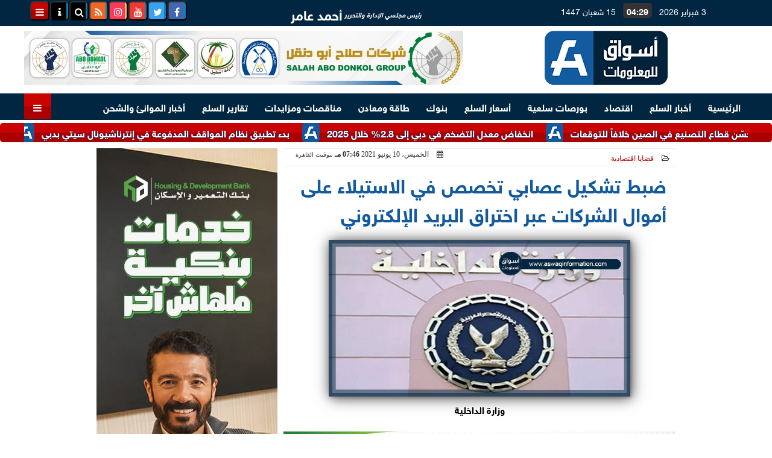

--- FILE ---
content_type: text/html; charset=UTF-8
request_url: https://www.aswaqinformation.com/102555
body_size: 31057
content:
<!DOCTYPE html>
<html dir="rtl" lang="ar" prefix="og: http://ogp.me/ns#">
<head>
	<meta name="viewport" content="width=device-width,minimum-scale=1,initial-scale=1"/>
	<meta http-equiv="content-type" content="text/html; charset=UTF-8" charset="utf-8">
	<meta http-equiv="X-UA-Compatible" content="IE=edge,chrome=1"/>
	<meta name="robots" content="INDEX, FOLLOW"/>
	<meta name="googlebot" content="INDEX, FOLLOW"/>
	<title>ضبط تشكيل عصابي تخصص في الاستيلاء على أموال الشركات عبر اختراق البريد الإلكتروني | قضايا اقتصادية | أسواق للمعلومات</title>
	<meta name="description" itemprop="description" content="تمكنت أجهزة وزارة الداخلية من ضبط شخصين لقيامهما بتكوين تشكيل عصابي تخصص في الاستيلاء على أموال الشركات من خلال اختراق البريد الالكتروني الخاص بها كانت أجهزة و" />
	<meta name="keywords" content="وزارة الداخلية,ضبط,تشكيل عصابي,الاستيلاء,شركات,حساب بنكي,أنظمة المراقبة,البريد الإلكتروني">
	<meta name="twitter:card" content="summary_large_image"></meta>
	<meta name="twitter:title" property="og:title" itemprop="name" content="ضبط تشكيل عصابي تخصص في الاستيلاء على أموال الشركات عبر اختراق البريد الإلكتروني | قضايا اقتصادية | أسواق للمعلومات"/>
	<meta name="twitter:description" property="og:description" content=" تمكنت أجهزة وزارة الداخلية من ضبط شخصين لقيامهما بتكوين تشكيل عصابي تخصص في الاستيلاء على أموال الشركات من خلال اختراق البريد الالكتروني الخاص بها كانت أجهزة و"/>
	<meta property="og:image" name="twitter:image" itemprop="image" content="https://www.aswaqinformation.com/img/21/06/10/102555_W.jpg"/>
	<meta property="og:image:secure_url" content="https://www.aswaqinformation.com/img/21/06/10/102555_W.jpg" />
	<meta property="og:image:width" content="512" />
	<meta property="og:image:height" content="512" />
	<meta name="twitter:image:alt" property="og:image:alt" content="وزارة الداخلية" />
	<meta name="twitter:domain" content="aswaqinformation.com"/>
	<meta name="twitter:site" content="@AswaqInformati1"/>
	<meta name="twitter:creator" content="@AswaqInformati1"></meta>
	<meta name="theme-color" content="#0E599D" />
	<meta property="og:type" content="article"/>
	<meta property="og:locale" content="ar_AR"/>
	<meta property="fb:app_id" content="138801778187200" />
	<meta property="og:url" content="https://www.aswaqinformation.com/102555" />
	<meta name="author" property="og:site_name" content="أسواق للمعلومات" />
	<meta property="article:published_time" content="2021-06-10T19:46:35+02:00"/>
	<script type="application/ld+json">
	{
	"@context": "https://schema.org",
	"@type": "WebPage",
	"name": "ضبط تشكيل عصابي تخصص في الاستيلاء على أموال الشركات عبر اختراق البريد الإلكتروني | قضايا اقتصادية | أسواق للمعلومات",
	"description": " تمكنت أجهزة وزارة الداخلية من ضبط شخصين لقيامهما بتكوين تشكيل عصابي تخصص في الاستيلاء على أموال الشركات من خلال اختراق البريد الالكتروني الخاص بها كانت أجهزة و",
	"publisher": {"@type":"Organization","name":"أسواق للمعلومات","logo":{"@type":"ImageObject","url":"https://www.aswaqinformation.com/ix/GfX/logo.png"}},
	"identifier": "https://www.aswaqinformation.com/102555",
	"url": "https://www.aswaqinformation.com/102555"
	}
	</script>
	<script type="application/ld+json">
	{
	"@context": "http://schema.org",
	"@type": "NewsArticle",
	"mainEntityOfPage": "https://www.aswaqinformation.com/102555",
	"headline": "ضبط تشكيل عصابي تخصص في الاستيلاء على أموال الشركات عبر اختراق البريد الإلكتروني | قضايا اقتصادية | أسواق للمعلومات",
	"datePublished": "2021-06-10T19:46:35+02:00",
	"dateModified": "2021-06-11T00:45:00+02:00",
	"description": " تمكنت أجهزة وزارة الداخلية من ضبط شخصين لقيامهما بتكوين تشكيل عصابي تخصص في الاستيلاء على أموال الشركات من خلال اختراق البريد الالكتروني الخاص بها كانت أجهزة و",
	"author": {"@type": "Person", "name": "أسواق للمعلومات"},
	"publisher": {"@type": "Organization", "name": "أسواق للمعلومات", "logo": {"@type": "ImageObject", "url": "https://www.aswaqinformation.com/ix/GfX/logo.png", "width": 100, "height": 60}},
	"image": {"@type": "ImageObject", "url": "https://www.aswaqinformation.com/img/21/06/10/102555_W.jpg", "height": 800, "width": 450}
	}
	</script>
	<script type="application/ld+json">
	{
	"@context": "https://schema.org",
	"@type": "Organization",
	"url": "https://www.aswaqinformation.com",
	"name": "أسواق للمعلومات",
	"logo": "https://www.aswaqinformation.com/ix/GfX/logo.png",
	"description": "أسواق للمعلومات المالية والسلعية، احدى الشركات الرائدة في مجال تقديم خدمات المعلومات المالية وبورصة السلع في مصر",
	"sameAs": [
	"https://www.facebook.com/Aswaqinformation",
	"https://twitter.com/AswaqInfo",
	"https://www.youtube.com/channel/UCPj-g84T07m3LutvMbgk4RA",
	"https://www.instagram.com/aswaq_information/"
	]
	}
	</script>
	<link rel="dns-prefetch" href="//connect.facebook.net"/>
	<link rel="shortcut icon" type="image/x-icon" href="favicon.ico"/>
	<link rel="canonical" href="https://www.aswaqinformation.com/102555" />
	<style>@font-face {font-family:'Kufi'; font-style:normal; font-weight:400; font-display:swap; src:url(/font/kufi/DroidKufi-Regular.eot); src:url(/font/kufi/DroidKufi-Regular.eot?#iefix) format('embedded-opentype'), url(/font/kufi/DroidKufi-Regular.woff2) format('woff2'), url(/font/kufi/DroidKufi-Regular.woff) format('woff'), url(/font/kufi/DroidKufi-Regular.ttf) format('truetype');}@font-face {font-family:'Kufi'; font-style:normal; font-weight:700; font-display:swap; src:url(/font/kufi/DroidKufi-Bold.eot); src:url(/font/kufi/DroidKufi-Bold.eot?#iefix) format('embedded-opentype'), url(/font/kufi/DroidKufi-Bold.woff2) format('woff2'), url(/font/kufi/DroidKufi-Bold.woff) format('woff'), url(/font/kufi/DroidKufi-Bold.ttf) format('truetype'); font-display:swap;}@font-face{font-family:'SkyNews'; font-style:normal; font-weight:400; font-display:swap; src:url('/font/SKY/sna-reg.eot'),url('/font/SKY/sna-reg.eot?#iefix') format('embedded-opentype'),url('/font/SKY/sna-reg.woff2') format('woff2'),url('/font/SKY/sna-reg.woff') format('woff'),url('/font/SKY/sna-reg.ttf') format('truetype'),url('/font/SKY/sna-reg.svg#sna-reg') format('svg');}@font-face{font-family:'SkyNews'; font-style:normal; font-weight:800; font-display:swap; src:url('/font/SKY/sna-bld.eot'),url('/font/SKY/sna-bld.eot?#iefix') format('embedded-opentype'),url('/font/SKY/sna-bld.woff2') format('woff2'),url('/font/SKY/sna-bld.woff') format('woff'),url('/font/SKY/sna-bld.ttf') format('truetype'),url('/font/SKY/sna-bld.svg#sna-bld') format('svg');}@font-face {font-family:'Ruqaa'; font-style:normal; font-weight:400; src:local('Aref Ruqaa Regular'), local('ArefRuqaa-Regular'), url(https://fonts.gstatic.com/s/arefruqaa/v5/WwkbxPW1E165rajQKDulIIIoVeo5.woff2) format('woff2'); unicode-range:U+0600-06FF, U+200C-200E, U+2010-2011, U+204F, U+2E41, U+FB50-FDFF, U+FE80-FEFC; font-display:swap;}@font-face {font-family:'Ruqaa'; font-style:normal; font-weight:700; src:local('Aref Ruqaa Bold'), local('ArefRuqaa-Bold'), url(https://fonts.gstatic.com/s/arefruqaa/v5/WwkYxPW1E165rajQKDulKDwNQNAY2e_7.woff2) format('woff2'); unicode-range:U+0600-06FF, U+200C-200E, U+2010-2011, U+204F, U+2E41, U+FB50-FDFF, U+FE80-FEFC; font-display:swap;}@font-face{font-family:'FontAwesome';src:url('/font/fontawesome-webfont.eot?v=4.7.0');src:url('/font/fontawesome-webfont.eot?#iefix&v=4.7.0') format('embedded-opentype'),url('/font/fontawesome-webfont.woff2?v=4.7.0') format('woff2'),url('/font/fontawesome-webfont.woff?v=4.7.0') format('woff'),url('/font/fontawesome-webfont.ttf?v=4.7.0') format('truetype'),url('/font/fontawesome-webfont.svg?v=4.7.0#fontawesomeregular') format('svg');font-weight:normal;font-style:normal; font-display:swap;}.fa{display:inline-block;font:normal normal normal 14px/1 FontAwesome;font-size:inherit;text-rendering:auto;-webkit-font-smoothing:antialiased;-moz-osx-font-smoothing:grayscale}.fa-facebook-square:before{content:'\f082'}.fa-facebook:before{content:'\f09a'}.fa-twitter-square:before{content:'\f081'}.fa-twitter:before{content:'\f099'}.fa-youtube-square:before{content:'\f166'}.fa-youtube:before{content:'\f167'}.fa-google-plus-square:before{content:'\f0d4'}.fa-google-plus:before{content:'\f0d5'}.fa-rss-square:before{content:'\f143'}.fa-rss:before{content:'\f09e'}.fa-instagram:before{content:'\f16d'}.fa-tags:before{content:'\f02c';}.fa-calendar:before{content:'\f073';}.fa-calendar-o:before{content:'\f133';}.fa-clock:before{content:'\f017';}.fa-folder-open-o:before{content:'\f115';}.fa-print:before{content:'\f02f';}.fa-edit:before{content:'\f044';}.fa-external-link:before{content:'\f08e';}.fa-home:before {content:'\f015';}.fa-info-circle:before {content:'\f05a';}.fa-info:before {content:'\f129';}.fa-phone-square:before {content:'\f098';}.fa-phone:before {content:'\f095';}.fa-envelope-o:before {content:'\f003';}.fa-whatsapp:before {content:'\f232';}.fa-share-alt-square:before {content:'\f1e1';}.fa-share-alt:before {content:'\f1e0';} .fa-bars:before{content:'\f0c9';}.fa-bullhorn:before{content:'\f0a1';} .fa-search:before{content:'\f002';}.fa-map-marker:before{content:'\f041';}.fa-black-tie:before{content:'\f27e';}.fa-linkedin-square:before{content:'\f08c';}.fa-telegram:before{content:'\f2c6';}.fa-link:before{content:'\f0c1';}.fa-wikipedia-w:before{content:'\f266';}.fa-soundcloud:before{content:'\f1be';}.fa-language:before{content:'\f1ab';}.fa-spinner:before{content:'\f110';}.fa-newspaper-o:before{content:'\f1ea';}.fa-play:before{content:'\f04b';}.fa-camera:before{content:'\f030';}.fa-user-circle-o:before{content:'\f2be';}.fa-plus:before {content:'\f067';}.fa-minus:before {content:'\f068';}.fa-times:before {content:'\f00d';}.fa-television:before {content:'\f26c';}.fa-volume-up:before{content:'\f028';}.fa-file-audio-o:before{content:'\f1c7';}.fa-download:before{content:'\f019';}.fa-commenting:before{content:'\f27a';}.fa-commenting-o:before{content:'\f27b';}.fa-file-pdf-o:before{content:'\f1c1';}.fa-file-text:before{content:'\f15c';}.fa-file-text-o:before{content:'\f0f6';}.fa-check-square-o:before{content:'\f046';}.fa-chevron-circle-up:before{content:'\f139';}.fa-chevron-circle-down:before{content:'\f13a';}.fa-chevron-circle-right:before{content:'\f138';}.fa-chevron-circle-left:before{content:'\f137';}.fa-mobile:before{content:'\f10b';}.fa-2x {font-size:2em;}.fa-fw {width:1.29em; text-align:center;}.fa-flip-horizontal {-ms-filter:'progid:DXImageTransform.Microsoft.BasicImage(rotation=0, mirror=1)'; -webkit-transform:scale(-1, 1); -ms-transform:scale(-1, 1); transform:scale(-1, 1);}.fa-spin {-webkit-animation:fa-spin 2s infinite linear; animation:fa-spin 2s infinite linear;} .fa-pulse {-webkit-animation:fa-spin 1s infinite steps(8); animation:fa-spin 1s infinite steps(8);} .fa-spin-hover:hover {-webkit-animation:fa-spin 1s infinite linear; animation:fa-spin 1s infinite linear;}@-webkit-keyframes fa-spin {0% {-webkit-transform:rotate(0deg); transform:rotate(0deg);} 100% { -webkit-transform:rotate(359deg); transform:rotate(359deg);}}@keyframes fa-spin {0% {-webkit-transform:rotate(0deg); transform:rotate(0deg);} 100% {-webkit-transform:rotate(359deg); transform:rotate(359deg);}} article {}article h1 {font:bold 1.5em/1.5em SkyNews, Traditional Arabic; margin:1em 0.5em; padding:0 0.5em; text-align:center;}article h2 {font:bold 1.25em/1.25em SkyNews, Traditional Arabic; margin:0.5em; padding:0 0.5em;}article h3 {font:bold 0.85em/1em SkyNews, Traditional Arabic; margin:1em; padding:0 1.0em;}article h3.article {float:right;} article h3.article img {width:125px;}article h1.title {clear:both;}article p {text-indent:0.5em;}article a {font-weight:bold; border-bottom:1px dotted #eeeeee;}article a:hover {border-color:#bbbbbb;}article iframe {width:100%; max-width:100%; margin:0 auto !important;}article time {font:normal 12px/12px tahoma;}article time.meta {color:transparent; position:absolute;}article ul {margin:0.5em 1em; padding:0.5em 1em; list-style:circle;}article .artinfo {display:block; border:1px solid #EEEEEE; border-width:1px 0px; padding:3px 0px; font:normal 12px tahoma; overflow:hidden;}article .artinfo i.fa {padding:0px 10px;}article .artinfo time {display:block; padding:10px 0px 5px; color:#333333; }article .artinfo b.cat a {color:#BB0000; font:normal 12px tahoma;}article .artinfo.tags a {font:normal 12px/20px tahoma; color:#555555; text-decoration:none; display:inline-block; text-decoration:none; padding:3px 8px; border:1px solid #DEDEDE; -webkit-border-radius:3px; -moz-border-radius:3px; border-radius:3px; cursor:pointer; border-color:#dedede #d8d8d8 #d3d3d3; text-shadow:0 1px 0 #fff; -webkit-box-shadow:0 1px 1px #eaeaea, inset 0 1px 0 #fbfbfb; -moz-box-shadow:0 1px 1px #eaeaea, inset 0 1px 0 #fbfbfb; box-shadow:0 1px 1px #eaeaea, inset 0 1px 0 #fbfbfb; -webkit-transition:all ease-in-out 0.2s; -moz-transition:all ease-in-out 0.5s; -o-transition:all ease-in-out 0.5s; transition:all ease-in-out 0.5s; background:#ffffff; background:-moz-linear-gradient(top, #ffffff 0%, #f6f6f6 47%, #ededed 100%); background:-webkit-gradient(linear, left top, left bottom, color-stop(0%,#ffffff), color-stop(47%,#f6f6f6), color-stop(100%,#ededed)); background:-webkit-linear-gradient(top, #ffffff 0%,#f6f6f6 47%,#ededed 100%); background:-o-linear-gradient(top, #ffffff 0%,#f6f6f6 47%,#ededed 100%); background:-ms-linear-gradient(top, #ffffff 0%,#f6f6f6 47%,#ededed 100%); background:linear-gradient(top, #ffffff 0%,#f6f6f6 47%,#ededed 100%);}article .artinfo.tags a:before {content:"\020 \020 \020 \0BB \020"; color:#666666;}article .artinfo .tsource a img {float:right;}article .HSource {margin:5px auto; padding:5px; text-align:center; background:-moz-linear-gradient(top,rgba(255,255,255,1) 0%, rgba(255,255,255,0) 100%); background:-webkit-linear-gradient(top,rgba(255,255,255,1) 0%,rgba(255,255,255,0) 100%); background:linear-gradient(to bottom,rgba(255,255,255,1) 0%,rgba(255,255,255,0) 100%); filter:progid:DXImageTransform.Microsoft.gradient( startColorstr='#ffffff', endColorstr='#00ffffff',GradientType=0 );}article .HSource a img {vertical-align:middle;}article .social {display:block; padding:2px 25px; text-align:left;}article .artiframe {margin:0 auto; text-align:center; max-width:700px;}article .artiframe iframe {margin:0 auto;}article .artiframe .twitter-video {margin:0 auto !important; text-align:center !important;}article > div {font-family:Arial; font-size:1.5em; line-height:1.5em; margin:0px; padding:0px;}article > div > p {margin:0.1em 0.5em; padding:0.1em 0.5em; text-align:justify;}article > div > p > img {display:block; margin:5px auto; max-width:100%;}article aside {display:block; margin:0px 10px; padding:5px 0px 0px; background:#F0F0F0; width:100%; text-align:center;}article aside h2 {color:#FFFFFF; background:#000000; margin:0px;}article figure {font-family:'SkyNews', Arial, sans-serif; text-align:center;}article figure figcaption {text-align:center; font:normal 12px tahoma;}article aside amp-img, article aside img {margin:0 auto; display:block; max-width:240px;}article amp-img, article img {max-width:100%;}article address {margin:5px; padding:5px; display:inline-block;}article bdi {font-style:normal; font-weight:bold;}article .content_336x280_ad {display:block; margin:0 auto; width:336px; height:280px;}article .photoalbum {max-width:700px; margin:0px auto; border:5px solid #ffffff; background-color:#ffffff;}article .photoalbum .albthumbs {display:grid; grid-template-columns:repeat(5, 1fr); grid-gap:5px; margin:5px 0px 10px;}article .photoalbum .panel-main img, article .photoalbum .albthumbs img {width:100%; height:auto; margin:0 auto;}article .photoalbum .albthumbs img {width:auto !important; max-width:150px; max-height:75px; cursor:pointer;}article .pdf {margin:1em auto; padding:1em; width:75%; text-align:center; box-shadow:0px 0px 10px rgba(0,0,0,0.5);}article ins.adsbygoogle {max-width:100%;}article #topic_content .topic_inlink {display:none; border:2px solid #0E599D; border-width:2px 0px; margin:5px auto; padding:2px 5px;}article #topic_content .topic_inlink h4 {margin:0; padding:0; font:normal 12px/16px tahoma; text-align:center;}article #topic_content .topic_inlink ul {list-style-type:none; margin:0px; padding:0px;}article #topic_content .topic_inlink ul li {display:none;}article #topic_content .topic_inlink ul li:first-child {display:block;}article #topic_content .topic_inlink ul li a {display:block; overflow:hidden;}article #topic_content .topic_inlink ul li a img {width:90px; float:right;}article #topic_content blockquote {background:#f9f9f9; border-right:10px solid #ccc; margin:0.5em 10px; padding:0.5em 10px; quotes:"“" "”" "‘" "’";}article #topic_content blockquote:before {color:#ccc; content:open-quote; font-size:4em; line-height:0.1em; margin-left:0.25em; vertical-align:-0.4em;}article #topic_content blockquote:after {color:#ccc; content:close-quote; font-size:4em; line-height:0.1em; margin-right:0.25em; vertical-align:-0.4em;}article #topic_content blockquote p {margin:0.25em;}article .infoline {width:100%; background:#ffffff; margin:0px 0px 20px 0px; border-top:3px solid #CC0000; box-shadow:0px 2px 6px rgba(0,0,0,0.25);}article .infoline b {display:inline-block; padding-right:1em;}article .infoline b label {cursor:pointer;}article .infoline b a {border:none; background:transparent url(ix/GfX/icn.png) no-repeat center right; padding-right:40px; font:bold 0.8em/1em SkyNews;}article .banner .w320, article .banner .w320 iframe {border:none; padding:0px; margin:0px auto; width:320px !important;}article .banner .w336, article .banner .w336 iframe {border:none; padding:0px; margin:0px auto; width:336px !important;}.fb_iframe_widget_fluid_desktop iframe {width:100% !important;}.inarticle {overflow:hidden;}.inarticle a {display:inline-block; margin:0 auto 10px; text-align:center;}twitter-widget {margin:0 auto;}@keyframes fadeIn { to { opacity:1;}}article .photoalbum .fade-in { opacity:0; animation:fadeIn 0.5s ease-in 1 forwards;}.fixed-height-container {position:relative; width:100%; height:300px;}amp-img.contain img {object-fit:contain;}.closelightbox {font:bold 2em/1em Traditional Arabic; margin:5px; padding:5px; z-index:999; overflow:hidden; position:absolute; cursor:pointer;}section {}section h2, section h4 {font:bold 1.0em/2em SkyNews; margin:2px 0px; padding:0 15px; clear:both; background:#F9F9F9; color:#000000; text-shadow:0px 0px 0px #FFFFFF; border:1px solid #333333; border-width:0px 10px 1px 0px;}section h3 {font:bold 1.0em/2em 'Traditional Arabic'; margin:2px 0px; padding:0 15px; clear:both; background:#EEEEEE; color:#000000; text-shadow:0px 0px 0px #FFFFFF; border:1px solid #333333; border-width:0px 10px 1px 0px;}section.related {overflow:hidden;}section.related ul {margin:0px 5px; padding:0px 5px;}section.related ul li {overflow:hidden;}section.related ul li a {display:block; font:bold 0.8em/1.75em SkyNews; overflow:hidden; -moz-transition:all 0.3s ease-in; -webkit-transition:all 0.3s ease-in; transition:all 0.3s ease-in;}section.related ul li a img {float:right; margin:1px; padding:1px; width:120px; height:65px; border:1px solid #333333; -moz-transition:all 0.3s ease-in; -webkit-transition:all 0.3s ease-in; transition:all 0.3s ease-in;}section ol {margin:0px 5px; padding:0px 5px;}section ol li {overflow:hidden;}section ol li a {display:block; font:bold 0.95em/1.40em 'Arial'; overflow:hidden; -moz-transition:all 0.3s ease-in; -webkit-transition:all 0.3s ease-in; transition:all 0.3s ease-in;}section ol li a:hover {background:#EEEEEE;}section ol li a img {float:right; margin:1px; padding:1px; width:120px; height:65px; border:1px solid #333333; -moz-transition:all 0.3s ease-in; -webkit-transition:all 0.3s ease-in; transition:all 0.3s ease-in;}section ol li a:hover img {background:#EEEEEE;}article div.sharetable {direction:ltr; display:table; width:100%; table-layout:fixed; margin:0px; padding:0px; max-height:48px; overflow:hidden;}article div.sharetable > a {display:table-cell; width:2%; color:#ffffff; text-align:center; border:1px solid #ffffff; border-width:0px 1px; overflow:hidden;}article div.sharetable > a:hover {opacity:0.5;}article div.sharetable > a.fb {background-color:#3b5999;}article div.sharetable > a.tw {background-color:#00aced;}article div.sharetable > a.gp {background-color:#d34836;}article div.sharetable > a.em {background-color:#eeeeee;}article div.sharetable > a.wt {background-color:#57c93e;}article div.sharetable > a.pn {background-color:#cb2027;}article div.sharetable > a.pr {background-color:#666666;}article div.sharetable > a i.fa {}div.MobileShareBar {margin:5px 0px; max-width:100%; overflow:hidden;}div.MobileShareBar ul {margin:0px; padding:0px;}div.MobileShareBar ul li {display:block; margin:0px; padding:0px; border:none; float:right; list-style-type:none; padding-right:1%; text-align:center;}div.MobileShareBar ul li.tw {}div.MobileShareBar ul li.fb {}div.MobileShareBar ul li.gp {}div.MobileShareBar ul li iframe {float:right; z-index:1;}div.MobileShareBar ul li:hover iframe {float:right; z-index:1;}div.MobileShareBar ul li div {margin:0px; padding:0px; line-height:0px; right:5px; overflow:hidden;}ul.keys {}ul.keys li {line-height:1.5em;}ul.keys li a {text-align:center; font:normal 0.75em/1em SkyNews; border-bottom:1px solid #0E599D;}ul.keys li a:hover {color:#0E599D;}ul.keys li a b {display:block; background:#0E599D; color:#FFFFFF; padding:0.5em 1em; font-size:0.75em; line-height:1.0em;}ul.keys li a:hover b {}article .keyarticles {background:#EEEEEE; border:1px solid #CCCCCC; box-shadow:1px 1px 1px #CCCCCC;}article .keyarticles h4 {margin:10px 0px 0px; padding:0px; font:bold 0.75em/1.5em SkyNews; background:#CCCCCC; border:1px solid #BBBBBB; border-width:1px 0px;}article .keyarticles ul {margin:0px; list-style:none;}article .keyarticles ul li {margin-bottom:5px; font:normal 0.65em/1.25em SkyNews; overflow:hidden;}article .keyarticles ul li:nth-child(n+4) {display:none;}article .keyarticles ul li a {}article .keyarticles ul li a img {width:80px; height:60px !important; float:right; padding-left:1em;}@media (min-width:478px) {article .artinfo time {padding:0px 20px; float:left;}article aside {width:300px; float:left;}}@media (min-width:730px) {article .content_336x280_ad {margin:30px 10px 0px 0px; float:left;}ul.keys li a b {display:inline-block;}section.related ul li {width:49%; float:right;}section ol li {width:49%; float:right;}section ol li:nth-child(even) {float:left;}.inarticle a img {max-width:100%;}.inarticle a:nth-child(odd) {float:right;}.inarticle a:nth-child(even) {float:left;}}  :root {--COLOR1:#0E599D;}* {box-sizing:border-box; -moz-box-sizing:border-box; -webkit-box-sizing:border-box;} html {scroll-behavior:smooth;} ::-webkit-scrollbar {width:16px;} ::-webkit-scrollbar-track {background:#f1f1f1; -webkit-box-shadow:inset 0 0 6px rgba(0,0,0,0.3);} ::-webkit-scrollbar-thumb {background:#0E599D; outline:1px solid slategrey; } ::-webkit-scrollbar-thumb:hover {background:#0B2E4A; border-radius:6px; } body {margin:0 auto; cursor:default;} a {text-decoration:none; color:#000000;} ul {margin:0px; padding:0px; list-style:none;} h1, h2, h3, h4, h5, h6, select, label {font-family:'SkyNews', Arial, sans-serif;} figcaption, figure, main {display:block;} dfn {display:none;} fieldset {border:none;} ins.adsbygoogle[data-ad-status='unfilled'] {display:none !important;} .clear {clear:both;} .rtl {direction:rtl;} .ltr {direction:ltr;} .left {text-align:right;} .right {text-align:right;} .center {text-align:center;} .relative {position:relative;} .absolute {position:absolute;} .fixed {position:fixed;} .floatR {float:right;} .floatL {float:left;} .floatN {float:none;} .displayblock {display:block;} .th000 {max-width:1030px; margin:0 auto;} .th012 {max-width:1200px; margin:0 auto;} .th00 {max-width:100%; margin:0 auto;}.clr {color:#0E599D;} .xsel {-webkit-touch-callout:none; -webkit-user-select:none; -khtml-user-select:none; -moz-user-select:none; -ms-user-select:none; user-select:none;} .m0 {margin:0px;} .mbot10 {margin-bottom:10px;} .mtop5 {margin-top:5px;} .mtop10 {margin-top:10px;} .mb4 {margin-bottom:2rem;} .m0a {margin:0 auto;} .m0i {margin:0px !important;} .p0i {padding:0px !important;} .ptop20 {padding-top:20px;} .mbot10i {margin-bottom:10px !important;}.left-0 {left:0;} .right-0 {right:0;} .bottom-0 {bottom:0;} .top-0 {top:0;}.hidden {display:none;} .hiddeni {display:none !important;} .showLG {display:none;} .showSM {display:block;} .banner {direction:ltr; margin:0 auto; text-align:center; overflow:hidden; font-size:1em; line-height:1em; width:100%; } .banner a {display:block; line-height:0%;} .banner a img {max-width:100%;} .banner div {margin:0 auto;} .banner iframe {width:auto;} .lineheight3 {line-height:3em;}.line-height-1{line-height:1rem}.line-height-2{line-height:1.125rem}.line-height-3{line-height:1.5rem}.line-height-4{line-height:2rem} .YR {opacity:0;} .animate {moz-transition:all 0.5s; -webkit-transition:all 0.5s; transition:all 0.5s; -webkit-transition:all 0.5s ease-in-out; -o-transition:all 0.5s ease-in-out; -ms-transition:all 0.5s ease-in-out; transition:all 0.5s ease-in-out;} .blink_me {animation:blinker 1s linear infinite;} @keyframes blinker {50% {opacity:0;}} .WAITcss {visibility:hidden; animation:waitcss 0s 2s forwards;} .WAITcss0 {visibility:hidden; animation:waitcss 0s 0s forwards;} .WAIT3 {-webkit-animation:WAIT3 3s forwards; -moz-animation:WAIT3 3s forwards; -o-animation:WAIT3 3s forwards; animation:WAIT3 3s forwards;} @keyframes waitcss {to {visibility:visible; } } @-webkit-keyframes WAIT3 {0% {opacity:0; } 100% {opacity:1; }} @-moz-keyframes WAIT3 {0% {opacity:0; } 100% {opacity:1; }} @-o-keyframes WAIT3 {0% {opacity:0; } 100% {opacity:1; }} @keyframes WAIT3 {0% {opacity:0; } 100% {opacity:1; }} .dark-mode {background-color:#18212b; color:white;} header, footer, #site {margin:0 auto; clear:both;} header, footer {font-family:'SkyNews', Arial, sans-serif;} header #HLvA, header #HLvB, header #HLvC, header #HLvD {clear:both;} header #HLvA #HLvAL {margin:0 auto; width:200px; height:36px;} header #HLvA #HLvAR {width:100%; height:36px; text-align:center;} header #HLvB #HLvBR {text-align:center;} header #HLvD {margin:5px auto; height:32px; -webkit-border-radius:5px; -moz-border-radius:5px; border-radius:5px; overflow:hidden;} footer #FLvA, footer #FLvB, footer #FLvC {clear:both; overflow:hidden;} footer #FLvB #FLvBR {text-align:center;} footer #FLvC {text-align:center; color:#FFFFFF;} #HDFix {position:fixed; top:-1px; width:100%; z-index:9; height:32px; background:#0E599D;} #HDFix h5 {margin:0 auto; text-align:center;} #HDFix > h5 > label {float:right; color:#FFFFFF; background:#0E599D; z-index:999; display:block; position:relative; width:32px; height:32px; top:0; left:0; cursor:pointer; -moz-transition:all 0.3s ease-in; -webkit-transition:all 0.3s ease-in; transition:all 0.3s ease-in;} #HDFix > h5 > label:hover, #HDFix > h5 > label:active {-webkit-transform:scaleX(-1); transform:scaleX(-1);} #HDFix > h5 > label.fetch {float:left;} #HDFix h5 a img {max-height:32px;} .mobilesidemenu {width:0; float:right;} .mobilesidemenu, .mobilesidemenu * {-moz-box-sizing:border-box; box-sizing:border-box;} .mobilesidemenu input[type="checkbox"] {position:absolute; left:0; top:0; visibility:hidden;} .mobilesidemenu nav {margin:0; padding:5px; position:fixed; border-right:1px solid gray; font:bold 14px Verdana; width:280px; height:100%; opacity:0.25; left:-280px; top:0; z-index:10000; -webkit-transform:translate3d(0, 0, 0); transform:translate3d(0, 0, 0); -webkit-transition:all 750ms cubic-bezier(0.68, -0.55, 0.265, 1.55); transition:all 750ms cubic-bezier(0.68, -0.55, 0.265, 1.55);; background:#FFFFFF;} .mobilesidemenu nav li h1, .mobilesidemenu nav li h3 {margin:0px; padding:0px; font-size:1em;} .mobilesidemenu ul {list-style:none; margin:0; padding:0; width:100%; height:100%; overflow-y:scroll;} .mobilesidemenu ul::-webkit-scrollbar {width:0px; background:transparent;} .mobilesidemenu ul::-webkit-scrollbar-thumb {background:#FF0000;} .mobilesidemenu li {} .mobilesidemenu li a, .mobilesidemenu li form {display:block; text-decoration:none; font-size:1.4em; border-left:8px solid gray; border-bottom:1px solid #c1c1c1; color:#3b3b3b; margin:0; padding:12px;} .mobilesidemenu li a:hover {background:black; color:white;} .mobilesidemenu li form {margin:0px; padding:2px 0px 6px; text-align:center;} .mobilesidemenu li form input[type="text"] {width:70%; padding:4px; font:normal 12px "Tahoma, FontAwesome";} .mobilesidemenu ul li:first-child a {text-align:center} .mobilesidemenu ul li:first-child a img {max-height:32px; max-width:100px;} .mobilesidemenu ul li.SocialNetworks {text-align:center;} .mobilesidemenu ul li.SocialNetworks a {display:inline-block; border:none; padding:2px 10px;} .mobilesidemenu nav label {cursor:pointer; position:absolute; text-transform:lowercase; right:0; top:0; -moz-border-radius:0 0 0 40px; -webkit-border-radius:0 0 0 40px; border-radius:0 0 0 40px; width:40px; height:30px; background:black; box-shadow:0 0 5px gray; text-align:center;} .mobilesidemenu nav label::after {content:"x"; color:white; display:block; font-size:16px; margin-top:2px; margin-left:6px; -moz-transition:all 0.3s ease-in; -webkit-transition:all 0.3s ease-in; transition:all 0.3s ease-in;} .mobilesidemenu .overlay {position:fixed; width:100%; height:100%; left:0; top:0; opacity:.6; background:black; z-index:1001; visibility:hidden;} .mobilesidemenu .overlay label {width:100%; height:100%; position:absolute;} .mobilesidemenu nav label:hover::after {-moz-transform:rotatey(180deg); -ms-transform:rotatey(180deg); -webkit-transform:rotatey(180deg); transform:rotatey(180deg);} .mobilesidemenu input[type="checkbox"]:checked ~ label {border-color:transparent;} .mobilesidemenu input[type="checkbox"]:checked ~ label::before {transform:rotate(-45deg);} .mobilesidemenu input[type="checkbox"]:checked ~ label::after {transform:rotate(45deg);} .mobilesidemenu input[type="checkbox"]:checked ~ nav {left:0; opacity:1;} .mobilesidemenu input[type="checkbox"]:checked ~ div.overlay {visibility:visible;} .button {background-color:#0E599D; border:none; color:white; padding:15px 32px; text-align:center; text-decoration:none; display:inline-block; font-size:16px; margin:4px 2px; cursor:pointer;} .animax {-webkit-animation-duration:1s; animation-duration:1s; -webkit-animation-fill-mode:both; animation-fill-mode:both;} .salaty {text-align:center; font:normal 12px/16px tahoma;} .salaty .select select {margin:0 auto; width:90%; text-align:center; text-align-last:center; font:normal 12px/16px tahoma; background-color:#0E599D; color:#FFFFFF;} .salaty .select option {text-align:center;} .salaty fieldset {margin:0 auto; width:200px;} .salaty fieldset > div {margin:-2em 0 0 0;} .salaty fieldset div {border:1px solid transparent;} .salaty fieldset div.now {border-color:#0E599D;} .salaty fieldset legend {display:block; width:100%; max-width:160px; font:bold 1em/2em SkyNews; background:#0E599D; color:#fff; margin:0 auto; text-align:center; transform-origin:100% 0%; transform:rotate(-90deg); } .salaty fieldset legend img {transform:rotate(90deg);} .salaty fieldset b, .salaty fieldset code {width:70px; display:inline-block;} .salaty fieldset b {text-align:left; line-height:2em;} .salaty fieldset code {text-align:center;} table {border-collapse:collapse; width:90%; margin:0 auto;} table td, table th {border:1px solid #ddd; padding:8px;} table tr:nth-child(even){background-color:#f2f2f2;} table tr:hover {background-color:#ddd;} table th {padding-top:12px; padding-bottom:12px; text-align:center; background-color:#0E599DCC; color:white;} div.services table {border-collapse:collapse; width:100%;} div.services table caption {font:bold 12px tahoma; background-color:#eeeeee;} div.services table tr:nth-child(even) {background-color:#eeeeee;} div.services table th {background-color:#0E599D; color:white;} div.services table td {font:normal 12px/12px tahoma;} #WebSitePoll, #WebSitePoll a {font:normal 1em/2em SkyNews;} .Poll {margin-bottom:1em;} .Poll h2, .Poll h3 {margin:0px; padding:0px; font:bold 1.25em/2em SkyNews;} .Poll ul {padding:0;} .Poll ul li {margin:0; padding:0; font:normal 14px tahoma; text-shadow:0px 1px 1px #999999; list-style-type:none; height:auto !important; width:100% !important;} .Poll ul li:hover {background:#FAFAFA;} .Poll ul li div.bar{background-color:#F4F4F4; border:1px dashed #F1F1F1; -webkit-border-radius:10px; -moz-border-radius:10px; border-radius:10px;} .Poll ul li span {font:normal 12px tahoma; float:left;} .Poll ul li hr {margin:0; padding:0; color:#a00; background-color:#a00; height:12px; border:0; box-shadow:1px 1px 1px #AAAAAA; -webkit-border-radius:10px; -moz-border-radius:10px; border-radius:10px;} .Poll ul li.selected hr {color:#c00; background-color:#c00; box-shadow:1px 1px 1px #333333;} .Poll input[type="radio"] {display:none;} .Poll label {display:block; cursor:pointer; padding:0.25em 1em; font:normal 1em/2em SkyNews; -webkit-transition-duration:0.5s; -moz-transition-duration:0.5s; -o-transition-duration:0.5s; transition-duration:0.5s;} .Poll input[type="radio"]:checked + label {background-color:#00CC00; -webkit-border-radius:5px; -moz-border-radius:5px; border-radius:5px;} .Poll button {margin:0px auto; padding:0px; display:block; font:bold 1.25em/2em Arial; position:relative; background-color:#4CAF50; border:none; color:#FFFFFF; width:200px; text-align:center; -webkit-transition-duration:0.4s; transition-duration:0.4s; text-decoration:none; overflow:hidden; cursor:pointer;} .Poll button:after {content:""; background:#f1f1f1; display:block; position:absolute; padding-top:300%; padding-left:350%; margin-left:-20px !important; margin-top:-120%; opacity:0; transition:all 0.8s;} .Poll button:active:after {padding:0; margin:0; opacity:1; transition:0s;} .webform {margin:10px 5px; background:#F9F9F9; padding:10px 5px; box-shadow:0 0 20px 0 rgba(0, 0, 0, 0.2), 0 5px 5px 0 rgba(0, 0, 0, 0.24); font-size:1em;} .webform form {margin:10px auto;} .webform form input[type="text"], .webform form input[type="email"], .webform form input[type="tel"], .webform form input[type="url"], .webform form textarea, .webform form button[type="submit"] {font:normal 1em/1em SkyNews;} .webform form fieldset {text-align:center; border:medium none !important; margin:0px auto; padding:0; width:90%;} .webform form input[type="text"], .webform form input[type="email"], .webform form input[type="tel"], .webform form input[type="url"], .webform form textarea {margin:0 auto; width:90%; border:1px solid #ccc; background:#FFF; margin:0 0 5px; padding:10px;} .webform form input[type="text"]:hover, .webform form input[type="email"]:hover, .webform form input[type="tel"]:hover, .webform form input[type="url"]:hover, .webform form textarea:hover {-webkit-transition:border-color 0.3s ease-in-out; -moz-transition:border-color 0.3s ease-in-out; transition:border-color 0.3s ease-in-out; border:1px solid #aaa;} .webform form textarea {height:100px; max-width:100%; resize:none;} .webform form button[type="submit"] {cursor:pointer; width:20%; border:none; background:#0E599D; color:#FFF; margin:0px; padding:10px 20px; font-size:1.5em; -webkit-transition:background 0.3s ease-in-out; -moz-transition:background 0.3s ease-in-out; transition:background-color 0.3s ease-in-out;} .webform form button[type="submit"]:hover {background:#0B2E4A;} .webform form button[type="submit"]:active {box-shadow:inset 0 1px 3px rgba(0, 0, 0, 0.5);} .webform form input:focus, .webform form textarea:focus {outline:0; border:1px solid #aaa;} .webform form input.email {position:fixed; left:-9000px;} .pagination {direction:rtl; display:inline-block;} .pagination a {color:black; float:right; padding:8px 16px; text-decoration:none; border:1px solid #ddd;} .pagination a.active {background-color:#0E599D; color:white; border:1px solid #0E599D;} .pagination a.nactive {color:#CCCCCC; border:1px solid #CCCCCC; cursor:not-allowed;} .pagination a:hover:not(.active) {background-color:#ddd;} .pagination a:first-child {border-top-right-radius:5px; border-bottom-right-radius:5px;} .pagination a:last-child {border-top-left-radius:5px; border-bottom-left-radius:5px;} .tocicn {clear:both; overflow:hidden;} .tocicn ul li {float:right;} .tocicn ul li a img {width:48px; height:48px;} .animated {-webkit-animation-duration:1s; animation-duration:1s; -webkit-animation-fill-mode:both; animation-fill-mode:both;} .animated.infinite {-webkit-animation-iteration-count:infinite; animation-iteration-count:infinite;} .animated.hinge {-webkit-animation-duration:2s; animation-duration:2s;} @-webkit-keyframes pulse {0% {-webkit-transform:scale3d(1, 1, 1); transform:scale3d(1, 1, 1); } 50% {-webkit-transform:scale3d(1.05, 1.05, 1.05); transform:scale3d(1.05, 1.05, 1.05); } 100% {-webkit-transform:scale3d(1, 1, 1); transform:scale3d(1, 1, 1); }} @keyframes pulse {0% {-webkit-transform:scale3d(1, 1, 1); transform:scale3d(1, 1, 1); } 50% {-webkit-transform:scale3d(1.05, 1.05, 1.05); transform:scale3d(1.05, 1.05, 1.05); } 100% {-webkit-transform:scale3d(1, 1, 1); transform:scale3d(1, 1, 1); }} .pulse {-webkit-animation-name:pulse; animation-name:pulse;} .w3-animate-fading{animation:fading 10s infinite}@keyframes fading{0%{opacity:0}50%{opacity:1}100%{opacity:0}} .w3-animate-opacity{animation:opac 0.8s}@keyframes opac{from{opacity:0} to{opacity:1}} .w3-animate-top{position:relative;animation:animatetop 0.4s}@keyframes animatetop{from{top:-300px;opacity:0} to{top:0;opacity:1}} .w3-animate-left{position:relative;animation:animateleft 0.4s}@keyframes animateleft{from{left:-300px;opacity:0} to{left:0;opacity:1}} .w3-animate-right{position:relative;animation:animateright 0.4s}@keyframes animateright{from{right:-300px;opacity:0} to{right:0;opacity:1}} .w3-animate-bottom{position:relative;animation:animatebottom 0.4s}@keyframes animatebottom{from{bottom:-300px;opacity:0} to{bottom:0;opacity:1}} .w3-animate-zoom {animation:animatezoom 0.6s}@keyframes animatezoom{from{transform:scale(0)} to{transform:scale(1)}} .w3-animate-input{transition:width 0.4s ease-in-out}.w3-animate-input:focus{width:100%!important} #Go2Top {position:fixed; z-index:9999; bottom:-96px; right:4px; border:none; outline:none; background-color:#0E599D; color:#FFFFFF; cursor:pointer; padding:15px; border-radius:10px; font-size:1.5em; opacity:0.75; -webkit-transition:all .5s; transition:all .5s;} #Go2Top:hover {background-color:#33333350;} #AshFix, .AshFix {position:fixed; z-index:9999; bottom:0px; left:0px; right:0px; text-align:center; max-width:300px; max-height:252px; overflow:hidden; transition:all 0.5s ease;} #AshFix #AshFixSVG {display:none;}#AshFixSVG a.AniMe {display:inline-block; float:right; background:rgb(0, 0, 0, 0.5); border-radius:50% 50% 0px 0px; padding:0px 5px;} @media only screen and (max-width:800px) {#AshFix #AshFixSVG {display:block;}} .SkyAd {display:none; z-index:999 !important;} .SkyAdFix {position:fixed !important; top:5px !important;} .FixAdv160 {display:none; width:160px; height:600px; text-align:center; overflow:hidden;} .FixAdv160 img {max-width:160px; max-height:600px;}.modal {position:fixed; z-index:1; left:0; width:100%; height:100%; overflow:auto; background-color:rgb(0,0,0); background-color:rgba(0,0,0,0.4); top:-100%; opacity:0; transition:top 0.4s, opacity 0.4s;} .modal.show {top:0; opacity:1; z-index:999;} .modal-default-close {color:#FFFFFF; float:left; padding:0.5em 0px; font-size:3em; font-weight:bold;} .modal-default-close:hover, .modal-default-close:focus {color:#000000; text-decoration:none; cursor:pointer;} .modal-header {padding:2px 16px; background-color:#0E599D; color:white; font:normal 1em/2em SkyNews;} .modal-body {padding:2px 16px; font-family:'Traditional Arabic', 'Microsoft Uighur'; font-size:1.5em; line-height:2em; text-align:justify;} .modal-footer {padding:2px 16px; background-color:#0E599D; color:white; font:normal 1em/1em SkyNews;} .modal-footer h3 a {color:#ffffff;} .modal-footer h3 a:hover {color:#cccccc;} .modal-content {width:90%; position:relative; background-color:#fefefe; margin:5% auto; padding:0.1em; border:1px solid #888; box-shadow:0 4px 8px 0 rgba(0,0,0,0.2),0 6px 20px 0 rgba(0,0,0,0.19);} .modal-body article p {text-indent:1.5em;}@media (min-width:468px) { #HDFix {display:none;} header #HLvA #HLvAL {float:left;} header #HLvA #HLvAR {float:right; width:calc(100% - 170px);} } @media (min-width:768px) { #Go2Top {right:24px;} .modal-content {width:60%; padding:1em;} } @media (min-width:992px) { header #HLvB #HLvBR {width:260px; float:right;} header #HLvB #HLvBL {width:730px; float:left;} header #HLvB #HLvBlogo {float:right; text-align:center; width:calc(100% - 730px);} header #HLvB #HLvBbnr {float:left; width:728px;} footer #FLvB #FLvBR {width:260px; float:right;} footer #FLvB #FLvBL {width:730px; float:left;} .WrapperSky {margin:0 auto; padding:0px 10px; width:calc(100% - 320px); max-width:1200px;} .FixAdv160 {display:block; position:fixed; top:0px;} #FixAdv160R {float:right; margin-right:-780px; right:51%;} #FixAdv160L {float:left; margin-left:-775px; left:51%;} .SkyAd {width:120px; height:600px; top:200px; z-index:1;} .SkyAdR {right:50%; margin-right:calc(-120px - (1032px/2) - 96px);} .SkyAdL {left:50%; margin-left:calc(-120px - (1032px/2) - 96px);} } @media (min-width:1092px) { #HDFix {max-width:1200px;} .SkyAdR {margin-right:calc(-120px - (1092px/2) - 96px);} .SkyAdL {margin-left:calc(-120px - (1092px/2) - 96px);} } @media (min-width:1200px) { .SkyAd {width:120px; height:600px; top:200px;} .SkyAdR {margin-right:calc(-60px - (1200px/2) - 96px);} .SkyAdL {margin-left:calc(-60px - (1200px/2) - 96px);} } @media (min-width:1350px) { .SkyAd {display:block; width:160px;} } @media (min-width:1500px) { .WrapperSky {width:calc(100% - 200px);} } header #HLvA {margin-top:32px;} header #HLvB #HLvBR {text-align:center;} .px2 {padding-left:1rem; padding-right:1rem;} .py2 {padding-top:1rem; padding-bottom:1rem;} #site {overflow:hidden;} #site #sTOC, #site #sBDY, #site #sFLA {background:#FFFFFF;} #sFLA {overflow:hidden;} #site .FixAds160 {width:160px; height:600px; z-index:0; text-align:center; overflow:hidden; display:none;} #site .FixAds160 a img {max-width:160px;} #site #FixAds160R {float:right;} #site #FixAds160L {float:left;} #site #FixAds300 {width:300px; height:600px; text-align:center; overflow:hidden; float:left;} .FixdAds160 {width:160px; height:600px; text-align:center; overflow:hidden;} #FixdAds160R {float:right;} #FixdAds160L {float:left;} header #CEOEIC {} header #CEOEIC span {display:block; text-align:center;} header #CEOEIC span i {padding:0px 5px; font:normal 1em/2em Arial;} header #CEOEIC span b {font:bold 1em/2em Arial;} .sxn {} .sxn h1, .sxn h2 {margin:0px; padding:0px; font:bold 2em/1.5em Arial; -moz-transition:all 0.25s ease-in-out; -webkit-transition:all 0.25s ease-in-out; -o-transition:all 0.25s ease-in-out; -ms-transition:all 0.25s ease-in-out; transition:all 0.25s ease-in-out; overflow:hidden; clear:both;} .sxn h3 {margin:0px auto; padding:0px; text-align:center; font:bold 1em/1.5em Arial; -moz-transition:all 0.25s ease-in-out; -webkit-transition:all 0.25s ease-in-out; -o-transition:all 0.25s ease-in-out; -ms-transition:all 0.25s ease-in-out; transition:all 0.25s ease-in-out; overflow:hidden; clear:both;} .sxn time {display:none;} #SxnList time {display:none;} .SxnList h3 {margin:0px; padding:0px;} .SxnList h3 a {display:block; padding:0px 15px; font:bold 1em/1.25em 'SkyNews'; background:transparent url('ix/GfX/icn.png') no-repeat 50% -30px; text-align:right; -moz-transition:all 0.25s ease-in-out; -webkit-transition:all 0.25s ease-in-out; -o-transition:all 0.25s ease-in-out; -ms-transition:all 0.25s ease-in-out; transition:all 0.25s ease-in-out;} .SxnList:hover h3 a, .sxn h3 a:hover {padding:0px 56px 0px 0px; color:#0E599D; text-shadow:1px 1px 1px #fddedc; background-color:#FFFFFF; background-size:48px 32px;} .SxnList .SectionDiv a time {display:none;} .tooltip {position:relative; display:inline-block;} .tooltip .tooltiptext {visibility:hidden; width:120px; line-height:1em; background-color:#000000; color:#ffffff; text-align:center; padding:5px 0; border-radius:6px; position:absolute; z-index:1;} .tooltip:hover .tooltiptext {visibility:visible;} .tooltip .tooltiptextR {top:-5px; left:105%;} .tooltip .tooltiptextL {top:-5px; right:105%;} .tooltip .tooltiptextT {width:120px; bottom:100%; left:50%; margin-left:-60px;} .tooltip .tooltiptextD {width:120px; top:100%; left:50%; margin-left:-60px;} .tooltip .tooltiptextT::after {content:' '; position:absolute; top:100%; left:50%; margin-left:-5px; border-width:5px; border-style:solid; border-color:black transparent transparent transparent;} .tooltip .tooltiptextD::after {content:' '; position:absolute; bottom:100%; left:50%; margin-left:-5px; border-width:5px; border-style:solid; border-color:transparent transparent black transparent;} .tooltip .tooltiptextR::after {content:' '; position:absolute; top:50%; right:100%; margin-top:-5px; border-width:5px; border-style:solid; border-color:transparent black transparent transparent;} .tooltip .tooltiptextL::after {content:' '; position:absolute; top:50%; left:100%; margin-top:-5px; border-width:5px; border-style:solid; border-color:transparent transparent transparent black;} .tooltip .tooltiptext {opacity:0; transition:opacity 1s;} .tooltip:hover .tooltiptext {opacity:1;} .toggleJS-content {display:none; height:0; overflow:hidden; transition:height 350ms ease-in-out;} .toggleJS-content.is-visible {display:block; height:auto; overflow:hidden; border:1px solid transparent; clear:both;} @media (min-width:468px) { header #HLvA {margin-top:0px;} } @media (min-width:768px) { header #CEOEIC span {display:inline-block; width:49%; float:right;} #site {overflow:unset;} .showLG {display:block;} .showSM {display:none;} #sBDY div.services table {margin:2em auto; width:90%;} .banner {overflow:hidden; clear:both;} #banner_tA {float:left; margin:0px 20px 0px 0px;} } @media (min-width:992px) { #site #sTOC {width:300px; float:left;} #site .sARK {float:right; width:999px;} #site #sBDY {float:right; width:698px;} #site .FixAds160 {position:fixed; top:36px; width:160px; height:100%; display:block;} #site .FixAds160X {position:absolute;} #site .FixAds160 img {max-width:160px; max-height:600px;} #site #FixAds160R {margin-right:-675px; right:51%;} #site #FixAds160L {margin-left:-675px; left:51%;} #site #sTOC #FixAds300 {position:absolute; margin:0px; top:36px; left:0px;} .FixdAds160 {position:fixed; top:36px; display:block;} .FixdAds160X {position:absolute; margin-top:30px; padding-top:20px; height:auto;} .FixdAds160 img {max-width:160px; max-height:600px;} #FixdAds160R {margin-right:-676px;right:50%} #FixdAds160L {margin-left:-674px; left:50%;} } @media (min-width:1024px) { .th012 {max-width:1000px;}} @media (min-width:1092px) { .th000 {max-width:1028px;} #site #sBDY {width:728px;} } @media (min-width:1200px) { .th012 {max-width:830px;} #site #FixAds160R {display:block; margin-right:-590px;} #site #FixAds160L {display:block; margin-left:-592px;} } @media (min-width:1490px) { .th012 {max-width:1160px;} #site #FixAds160R {margin-right:-760px;} #site #FixAds160L {margin-left:-762px;} } @media print { .hidden-print {display:none !important;} article, article h1, article h2, article h3, article h4 {color:#000000 !important; background:#FFFFFF !important;} .FixdAds160 {display:none;} #site #sBDY {width:100%;} } .sxn .nwHM0 {margin:0.4em 0em; width:100%; background:rgba(196, 22, 28, 0); border-bottom:2px solid #111111; overflow:hidden;} .sxn .nwHM0 a {display:block; color:#111111; font:bold 0.9em/1.75em SkyNews; height:6em; transform:translateZ(0); -webkit-transition:all .3s; transition:all .3s;} .sxn .nwHM0 a:hover {color:#FFFFFF; background:#111111;} .sxn .nwHM0 a span {display:block; text-align:right; padding:0.5em 1em;} .sxn .nwHM0 a time {display:block; font:normal 12px/16px tahoma; color:#000000;} .sxn .nwHM0 a time em {display:none;} .sxn .nwHM0 a img {float:right; margin:0em 0em 0em 1em; width:8em; height:6em; max-height:6em;} .sxn .nwHM1:nth-child(1) a {height:13em;} .sxn .nwHM1:nth-child(1) a img {width:100%; height:13em; max-height:13em;} .sxn .nwHM1:nth-child(1) a span {display:block; overflow:hidden; text-align:justify; padding:0.5em 0em; position:relative; bottom:4.25em; color:#FFFFFF; background:rgba(0,0,0,0.25); width:100%; -webkit-transition:all .3s; transition:all .3s;} .sxn .nwHM1:nth-child(1) a:hover span {background:rgba(207, 20, 26, 0.5);} .sxn .nwHM1:nth-child(1) a span b {display:block; padding:0.1em 1em; font-size:1.2em;} .sxn .nwHM9 {margin:0px 0px 5px; width:100%; overflow:hidden;} .sxn .nwHM9 a {width:100%;} .sxn .nwHM9 a:hover {} .sxn .nwHM9 a span {} .sxn .nwHM9 a i {display:block; font:normal 12px tahoma;} .sxn .nwHM9 a img {float:right; margin:0em 0em 0em 1em; width:8em; height:6em; max-height:6em;} @media (min-width:468px) { .sxn .nwHM1:nth-child(1) a span {display:block; overflow:hidden; text-align:justify; padding:0.5em 0em; position:relative; bottom:4.25em; color:#FFFFFF; background:rgba(0,0,0,0.25); width:100%; -webkit-transition:all .3s; transition:all .3s;} } @media (min-width:768px) { .sxn .nwHM0 {margin:0.1em; width:32.5%; float:right;} #sFLA .sxn .nwHM0 {width:33%;} .sxn .nwHM0 a {height:19em; line-height:2em;} .sxn .nwHM0 a img {float:none; display:block; width:100%; height:12em; max-height:12em;} .sxn .nwHM1:nth-child(1) {width:65.45%;} #sFLA .sxn .nwHM1:nth-child(1) {width:66.3%;} .sxn .nwHM1:nth-child(1) a {height:19em;} .sxn .nwHM1:nth-child(1) a img {height:19em; max-height:19em;} .sxn .nwHM1:nth-child(1) a span {display:block; text-align:justify; padding:0.5em 0em; position:relative; bottom:4.25em; color:#FFFFFF; background:rgba(0,0,0,0.25); width:100%; -webkit-transition:all .3s; transition:all .3s;} .sxn .nwHM1:nth-child(1) a:hover span {background:rgba(207, 20, 26, 0.5);} .sxn .nwHM1:nth-child(1) a span b {display:block; padding:0.1em 1em;} }.CSxN {} .CSxN ul {} .CSxN ul li {margin:0 auto; padding:3px 5px; width:98%; float:none; text-align:center; background:#FFFFFF; height:270px; position:relative; box-shadow:0 4px 8px 0 rgb(0 0 0 / 20%), 0 6px 20px 0 rgb(0 0 0 / 19%);} .CSxN ul li a {display:block; padding:5px; font:normal 1.0em/1.5em SkyNews; background:#FFFFFF; text-align:center;} .CSxN ul li a:hover {background:#F0F0F0;} .CSxN ul li a img {display:block; margin:0 auto;} .CSxN ul li a span {} .CSxN ul li a b {font-weight:normal;} .CSxN ul li a time {display:none; font:normal 12px/16px tahoma; position:absolute; bottom:0px;} .CSxN ul li a time em {display:none;}@media (min-width:432px) {.CSxN ul li {width:49%; float:right;}.CSxN ul li:nth-child(even) {float:left;}}@media (min-width:768px) {.CSxN ul li {margin:0.5% 0.5% 32px 0.5%; width:32%;}.CSxN ul li:nth-child(even) {float:right;}.CSxN ul li a time {display:block;}} .bootrow {overflow:hidden; clear:both;} .bootcol2, .bootcol3, .bootcol4, .bootcol5, .bootcol6, .bootcol7, .bootcol8, .bootcol9, .bootcol10 {float:none; width:100%; display:block;} .bootxs {display:block;} .bootlg {display:none;} .bootab {display:none;} .bootmd {display:none;} @media (min-width:468px) { } @media (min-width:768px) { .bootab {display:block;} } @media (min-width:992px) { .bootcol2, .bootcol3, .bootcol4, .bootcol5, .bootcol6, .bootcol7, .bootcol8, .bootcol9, .bootcol10 {float:right;} .bootcol2 {width:20%;} .bootcol3 {width:25%;} .bootcol4 {width:33.333%;} .bootcol5 {width:41.667%;} .bootcol6 {width:50%;} .bootcol7 {width:58.33%;} .bootcol8 {width:66.667%;} .bootcol9 {width:75%;} .bootcol10 {width:80%;} .bootcol12 {width:100%;} .bootxs {display:none;} .bootlg {display:block;} }#searchbox {width:250px; padding:3px; margin:0px auto; background:#DDDDDD; background-image:-moz-linear-gradient(#fff, #cccccc); background-image:-webkit-gradient(linear,left bottom,left top,color-stop(0, #cccccc),color-stop(1, #fff)); -moz-border-radius:35px; border-radius:35px; border:1px solid #bbbbbb; overflow:hidden;} #searchbox #search, #searchbox #submit {float:left;} #searchbox #search {padding:1px 9px; height:18px; width:158px; font:normal 12px/16px tahoma; border:1px solid #cccccc; -moz-border-radius:3px 50px 50px 3px; border-radius:3px 50px 50px 3px; background:#f1f1f1; -moz-box-shadow:0 1px 3px rgba(0, 0, 0, 0.25) inset, 0 1px 0 rgba(255, 255, 255, 1); -webkit-box-shadow:0 1px 3px rgba(0, 0, 0, 0.25) inset, 0 1px 0 rgba(255, 255, 255, 1); box-shadow:0 1px 3px rgba(0, 0, 0, 0.25) inset, 0 1px 0 rgba(255, 255, 255, 1);} #searchbox #submit {height:22px; margin:0 10px 0 0; padding:0; width:60px; font:bold 1em/1em SkyNews, FontAwesome; cursor:pointer; color:#FFFFFF; text-shadow:0 1px 0 #330000; background:#0E599D; background-image:-moz-linear-gradient(#0B2E4A, #0E599D); background-image:-webkit-gradient(linear,left bottom,left top,color-stop(0, #0E599D),color-stop(1, #0B2E4A)); -moz-border-radius:50px 3px 3px 50px; border-radius:50px 3px 3px 50px; border:1px solid #0E599D; -moz-box-shadow:0 0 1px rgba(0, 0, 0, 0.3), 0 1px 0 rgba(255, 255, 255, 0.3) inset; -webkit-box-shadow:0 0 1px rgba(0, 0, 0, 0.3), 0 1px 0 rgba(255, 255, 255, 0.3) inset; box-shadow:0 0 1px rgba(0, 0, 0, 0.3), 0 1px 0 rgba(255, 255, 255, 0.3) inset;} #searchbox #submit:hover{background:#0B2E4A; background-image:-moz-linear-gradient(#0E599D, #0B2E4A); background-image:-webkit-gradient(linear,left bottom,left top,color-stop(0, #0B2E4A),color-stop(1, #0E599D));}#searchbox #submit:active{background:#0B2E4A; outline:none; -moz-box-shadow:0 1px 4px rgba(0, 0, 0, 0.5) inset; -webkit-box-shadow:0 1px 4px rgba(0, 0, 0, 0.5) inset; box-shadow:0 1px 4px rgba(0, 0, 0, 0.5) inset;} #searchbox #submit::-moz-focus-inner{border:none;} #searchbox #search::-webkit-input-placeholder {color:#9c9c9c;} #searchbox #search:-moz-placeholder {color:#9c9c9c;} #searchbox #search.placeholder {color:#9c9c9c !important;} #searchbox #search:focus {font:normal 12px/12px tahoma !important; border-color:#333333; background:#fff; outline:none;} #searchbox #search:focus::-webkit-input-placeholder {transition:text-indent 0.5s 0.5s ease; text-indent:-100%; opacity:1;}.SxnList {padding:0em 0em;} .SxnList .SectionDiv {margin:1em; clear:both; overflow:hidden;} .SxnList .SectionDiv:nth-child(even) {background:#EEEEEE;} .SxnList .SectionDiv a {display:block; text-align:center; font:bold 1em/2.0em SkyNews; overflow:hidden;} .SxnList .SectionDiv i {display:none; font:normal 1em/2.0em SkyNews; overflow:hidden;} .SxnList .SectionDiv a:hover {color:#0E599D;} .SxnList .SectionDiv a img {margin:5px auto; padding:5px; border:1px solid #CCCCCC; width:200px; height:125px; float:none; display:block;} .SxnList .SectionDiv a:hover img {border-color:#0E599D;} .SxnList .SectionDiv a p {font:normal 12px/24px tahoma;} .SxnList .SectionDiv a p img.icons {margin:8px 1px 1px 10px; padding:1px; height:32px; width:auto;} .SxnList .SectionDiv a:hover p img.icons {background:#ffffff;} .SxnList .SectionDiv a time {display:block;} .SxnList time {display:block; font:normal 0.6em/1.2em SkyNews; color:#0E599D;} .SxnList time strong {color:#FFFFFF; background:#BB0000; padding:0px 5px;} .SxnList time em {color:#0E599D; font:normal 10px tahoma; padding:0px 5px;} .SxnList time b {color:#333333;} @media (min-width:468px) { .SxnList .SectionDiv a {text-align:right;} .SxnList .SectionDiv a img {margin:5px; float:right;} } #HDFix {display:none;}body {background:#FFFFFF;}.mobilesidemenu ul li:first-child a img {max-height:60px; max-width:220px;}.mobilesidemenu ul li:first-child a:hover {background:none;}.mobilesidemenu ul li a:hover {background:#c90202; background:-moz-linear-gradient(top,#c90202 49%, #ab0000 51%); background:-webkit-linear-gradient(top,#c90202 49%,#ab0000 51%); background:linear-gradient(to bottom,#c90202 49%,#ab0000 51%); filter:progid:DXImageTransform.Microsoft.gradient( startColorstr='#c90202', endColorstr='#ab0000',GradientType=0 );}header {background:#FFFFFF;}header .HLvX, footer .FLvX {margin:0 auto; max-width:1200px;}header #HLvA {background:#012641; color:#FFFFFF;}header #HLvA #HLvAa {margin:0 auto; line-height:36px; font-size:0.9em; text-align:center;}header #HLvA #HLvAa span:nth-child(2) {font-weight:bold; background:#333333; border-radius:5px; padding:0px 6px;}header #HLvB {margin:20px auto 0px; overflow:hidden;}header #HLvB #HLvBa, header #HLvB #HLvBb {text-align:center;}header #HLvA #HLvAc {text-align:center;}header #HLvA #HLvAc h2.CEOEIC {margin:0px; padding:0px;}header #HLvA #HLvAc h2.CEOEIC b {color:#FFFFFF; font-size:0.9em; white-space:nowrap; transition:all 0.5s ease;}header:hover #HLvA #HLvAc h2.CEOEIC b {text-shadow:0px 0px 5px rgba(0,0,0,0.30);}header #HLvA #HLvAc h2.CEOEIC i {font-size:0.45em; color:#FFFFFF; white-space:nowrap; position:relative; top:-0.5em;}header #HLvB #HLvBa a img {max-width:330px; max-height:90px;}header #HLvC {height:44px; background:#012641;}header #HLvC .Sticked {position:fixed; top:0; width:100%; z-index:99; background:#012641; left:50%; transform:translateX(-50%);}header #HLvC::-webkit-scrollbar {width:10px;}header #HLvD {background:#c90202; background:-moz-linear-gradient(top,#c90202 49%, #ab0000 51%); background:-webkit-linear-gradient(top,#c90202 49%,#ab0000 51%); background:linear-gradient(to bottom,#c90202 49%,#ab0000 51%); filter:progid:DXImageTransform.Microsoft.gradient( startColorstr='#c90202', endColorstr='#ab0000',GradientType=0 );}header #HLvD .marqueed {margin:0 auto; max-width:1200px;}header #HLvD .marqueed a {direction:rtl; display:inline-block; margin:0px 5px; padding:0px 52px 0px 0px; font:bold 1em/2em 'SkyNews'; color:#FFFFFF; text-align:right; text-shadow:1px 1px 1px #032C6750, -1px -1px 1px #032C6750, -1px 1px 1px #032C6750, 1px -1px 1px #032C6750; background:transparent url('/ix/GfX/icn.png') no-repeat center right; background-size:32px 32px;}header #HLvD .marqueed a:hover {color:#EEEEEE;}#find {position:absolute; z-index:99; left:0px; right:0px;}footer {margin-top:20px; padding:20px 0px 10px 0px; background:#012641; border-top:2px solid #DBDBDB;}footer #FLvA #FLvAa {color:#FFFFFF; text-align:center; font-size:0.9em; line-height:32px;}nav#msidemenu {background:#FFFFFF;}.wrapper {max-width:1200px; margin:0 auto;}.mobilesidemenu nav {left:auto; right:-280px;}.mobilesidemenu input[type='checkbox']:checked ~ nav {left:0px; right:auto;}.mobilesidemenu ul {padding:84px 0px 32px;}.mobilesidemenu li a, .mobilesidemenu li form {color:#012641; font-size:1.1em; font-weight:normal; font-family:SkyNews; padding:4px 6px; border-left:none; border-color:rgba(255,255,255,0.5);}.mobilesidemenu ul li:first-child {position:absolute; top:0px; width:96%;}.mobilesidemenu ul li:first-child a img {max-height:64px;}.mobilesidemenu ul li.SocialNetworks {position:absolute; bottom:0px; width:96%; display:none;}.SocialIcons {margin:0 auto; max-width:260px;}.SocialIcons ul {list-style-type:none; margin:0; padding:0; display:-webkit-box; display:-ms-flexbox; display:flex; -ms-flex-wrap:wrap; flex-wrap:wrap;}.SocialIcons ul li {display:inline-block; -webkit-box-flex:1; -ms-flex:1; flex:1;}.SocialIcons ul li:last-child a {background:#c90202;background:-moz-linear-gradient(top,#c90202 49%, #ab0000 51%);background:-webkit-linear-gradient(top,#c90202 49%,#ab0000 51%);background:linear-gradient(to bottom,#c90202 49%,#ab0000 51%);filter:progid:DXImageTransform.Microsoft.gradient( startColorstr='#c90202', endColorstr='#ab0000',GradientType=0 );}.SocialIcons ul li a {width:32px; height:32px; display:block; margin:0 auto; color:#FFFFFF; text-align:center; border:2px outset #333333; border-radius:6px; background:linear-gradient(to right, #000000 45%, #0484b7 0%); background-size:200% 100%; background-position:left bottom; transition:all 0.5s ease;}.SocialIcons ul li a i {line-height:32px;}.SocialIcons ul li a.fb {background:linear-gradient(to right, #4267b2 45%, #0484b7 0%); background-size:200% 100%;}.SocialIcons ul li a.tw {background:linear-gradient(to right, #38A1F3 45%, #0484b7 0%); background-size:200% 100%;}.SocialIcons ul li a.yt {background:linear-gradient(to right, #ED3833 45%, #0484b7 0%); background-size:200% 100%;}.SocialIcons ul li a.in {background:linear-gradient(to right, #fb3958 45%, #ffc838 0%); background-size:200% 100%;}.SocialIcons ul li a.rs {background:linear-gradient(to right, #f26522 45%, #0484b7 0%); background-size:200% 100%;}.SocialIcons ul li a:hover{background-position:right bottom;}footer .SocialIcons ul li a {color:#FFFFFF; background:linear-gradient(to right, #CCCCCC 45%, #999999 0%); background-size:200% 100%; transition:all 0.5s ease;}footer .SocialIcons ul li a:hover {color:#333333;}.HNavi nav {margin:0 auto; max-width:1200px; overflow:auto; white-space:nowrap; will-change:transform;}.HNavi nav a {display:inline-block; color:#FFFFFF; padding:8px 12px; text-align:center; font-weight:bold;}.HNavi nav a.xs {display:none; float:left; background:#000000; color:#FFFFFF; position:relative; background:#c90202;background:-moz-linear-gradient(top,#c90202 49%, #ab0000 51%);background:-webkit-linear-gradient(top,#c90202 49%,#ab0000 51%);background:linear-gradient(to bottom,#c90202 49%,#ab0000 51%);filter:progid:DXImageTransform.Microsoft.gradient( startColorstr='#c90202', endColorstr='#ab0000',GradientType=0 );}.HNavi nav a:before, .HNavi nav a:after {display:block; content:''; transform:scaleX(0); transition:transform 250ms ease-in-out;}.HNavi nav a:before {border-bottom-color:transparent;}.HNavi nav a:hover:before, .HNavi nav a:hover:after, .HNavi nav a.active:after {transform:scaleX(1);}.HNavi nav a.active:before {border-bottom-color:#FFFFFF;}.HNavi nav>a:hover {color:#FFFFFF; background:#0484b7;}.HNavi nav::-webkit-scrollbar {width:6px; height:1px; background-color:#F5F5F5;}.HNavi nav::-webkit-scrollbar-track {-webkit-box-shadow:inset 0 0 6px rgba(0,0,0,0.3); background-color:#F5F5F5;}.HNavi nav::-webkit-scrollbar-thumb {background-color:#000000;}footer .HNavi nav {white-space:unset; text-align:right; margin-bottom:8px; border-bottom:2px solid #EEEEEE;}footer .HNavi nav a {display:inline-block; width:160px; white-space:nowrap; text-align:right; border-bottom-color:#EEEEEE;}footer .HNavi nav a.xs {display:none;}.SxN h3 {margin:4px 0px; padding-right:8px; line-height:32px; font-size:1.25em; background:#ffffff; transition:.5s ease-out;}.SxN h3 a {display:inline-block; padding:0 32px; background:#145BA1; color:#FFFFFF; border-radius:50px; transition:.5s ease-out;}.SxN:hover h3 a {color:#EEEEEE;}.SxnList h3 a {padding:6px 16px; background-position:0px 0px;background-size:32px 32px;}.SxnList h3 a:hover, .SxnList:hover h3 a, .sxn h3 a:hover {padding:6px 16px; background-size:32px 32px;}.SxnList .SectionDiv a time {display:none !important;}.bootrow {margin:10px 0px;}.bootrowR {background:#00223b; -webkit-box-shadow:0 8px 6px -6px #00000050; -moz-box-shadow:0 8px 6px -6px #00000050; box-shadow:0 8px 6px -6px #00000050;}.bootrowR .SxN h3 {border:none; background:#FFFFFF; -webkit-box-shadow:0 8px 6px -6px #00000050; -moz-box-shadow:0 8px 6px -6px #00000050; box-shadow:0 8px 6px -6px #00000050;}.bootrowR .SxN h3 a {color:#0484b7;}.bootrowR .SxN:hover h3 a {padding-right:48px;}.SideL .bootrow {margin:0px 0px 5px 0px;}.SideL .bootrow .banner {margin:5px 0px; background:#FFFFFF;}.SideL .bootrow .banner a {display:block; margin:10px 0px; background:#FFFFFF;}#WEB .banner a {margin:5px auto;}.SideL .bootrow .banner a:hover {}.SideL .bootrow .banner img {max-width:300px; box-shadow:0 8px 6px -6px rgba(0,0,0,0.5);}.SideL .banner a img {max-width:300px;}.SideL .SxNCEO {}.SideL .SxNCEO ul li {display:flex; align-items:center; justify-content:center; margin:5px;}.SideL .SxNCEO ul li { --borderWidth:3px; position:relative; border-radius:var(--borderWidth);}.SideL .SxNCEO ul li:after { content:''; position:absolute; top:calc(-1 * var(--borderWidth)); left:calc(-1 * var(--borderWidth)); height:calc(100% + var(--borderWidth) * 2); width:calc(100% + var(--borderWidth) * 2); background:linear-gradient(60deg, #f79533, #f37055, #ef4e7b, #a166ab, #5073b8, #1098ad, #07b39b, #6fba82); border-radius:calc(2 * var(--borderWidth)); z-index:-1; animation:animatedgradient 3s ease alternate infinite; background-size:300% 300%;}@keyframes animatedgradient { 0% { background-position:0% 50%; } 50% { background-position:100% 50%; } 100% { background-position:0% 50%; }}.SideL .SxNCEO ul li a {display:block; text-align:center; padding:0 20px; font:bold 1.25em/2em SkyNews; text-shadow:-1px -1px 0 #fff, 1px -1px 0 #fff, -1px 1px 0 #fff, 1px 1px 0 #fff;}.SideL .SxNCEO ul li a img {width:96%; display:block; margin:0 auto; border:2px solid #c00e12; border-radius:5px; }.servicesXE table td {font-family:SkyNews !important; line-height:2em !important;}#FLA, #WEB {margin:5px auto; max-width:1200px;}#FLA .swiper-container {padding-bottom:15px;}#FLA .swiper-container .swiper-wrapper .swiper-slide {width:335px; height:190px; background:#ffffff;}.SwiperX .swiper-wrapper .swiper-slide a {display:block; display:flex; height:100%; font:normal 1.25em/2em SkyNews; padding:5px 1px; color:#FFFFFF; text-shadow:1px 1px 1px rgba(0,0,0,0.90), -1px -1px 1px rgba(0,0,0,0.90); background-size:100% 100%;}.SwiperX .swiper-wrapper .swiper-slide a em {display:none;}.SwiperX .swiper-wrapper .swiper-slide a dfn {display:block; font-size:0.9em; font-style:normal; font-weight:bold; color:#ffffff; background:#c90202; background:-moz-linear-gradient(top,#c90202 49%, #ab0000 51%); background:-webkit-linear-gradient(top,#c90202 49%,#ab0000 51%); background:linear-gradient(to bottom,#c90202 49%,#ab0000 51%); filter:progid:DXImageTransform.Microsoft.gradient( startColorstr='#c90202', endColorstr='#ab0000',GradientType=0 ); height:32px; line-height:32px; padding:0 5px; margin-right:5px; text-shadow:none;}.SwiperX .swiper-wrapper .swiper-slide a span {display:block; width:100%; text-align:center; position:absolute; align-self:flex-end; padding:0px 10px; left:0; bottom:0px; background:-webkit-linear-gradient(bottom, rgba(0,0,0,0), rgba(0,0,0,1)); background:-o-linear-gradient(bottom, rgba(0,0,0,0), rgba(0,0,0,1)); background:-moz-linear-gradient(bottom, rgba(0,0,0,0), rgba(0,0,0,1)); background:linear-gradient(to bottom, rgba(0,0,0,0), rgba(0,0,0,1)); -webkit-transition:all 0.3s ease-in-out; -o-transition:all 0.3s ease-in-out; -ms-transition:all 0.3s ease-in-out; transition:all 0.3s ease-in-out;}.SwiperX .swiper-wrapper .swiper-slide a:hover span {padding:0px 10px 10px;}.SwiperX .swiper-pagination {bottom:0px !important;}.bootcol section ul li a {-wekkit-transition:all 0.5s; transition:all 0.5s; }.bootcol section ul li a img {position:relative; box-shadow:0px 1px 1px 0px rgba(0, 0, 0, 0.05), 0px 0px 2px 2px rgba(0, 0, 0, 0.10);}.bootcol section ul li a:hover img {box-shadow:0px 1px 1px 0px rgba(0, 0, 0, 0.15), 0px 0px 2px 2px rgba(0, 0, 0, 0.25); }.bootcolP5 {padding:0px 5px;}.bootcol4 section ul li {height:113px; margin:20px 0px; background:#FFFFFF; box-shadow:0 1.5px 3px 0 rgb(0 35 64 / 5%); clear:both; overflow:hidden;}.bootcol8 section ul li {width:100%; float:none; margin:20px 0px 0px 0.5%; clear:none;}.bootcol4 section ul li a {display:table; font:normal 0.9em/1.5em SkyNews; width:100%; overflow:hidden;}.bootcol4 section ul li a:hover {background:#c00e1210;}.bootcol4 section ul li a span {display:table-cell; vertical-align:middle;}.bootcol4 section ul li a img {float:right; margin:0px 0px 0px 12px; padding:0px; border:0px solid #EC1C24; width:148px; height:114px; -webkit-transition:all 750ms cubic-bezier(0.68, -0.55, 0.265, 1.55); transition:all 750ms cubic-bezier(0.68, -0.55, 0.265, 1.55);}.bootcol4 section ul.ileft li a img {float:left;}.bootcol4 section ul li a:hover img {border-color:#FFFFFF;}.bootcol4 section ul li a i {display:block; font:normal 12px SkyNews; color:#AA0000;}.bootcol4 section ul li a:hover i {color:#EEEEEE;}.bootcolM5 section ul li a, .bootcolML section ul li a {line-height:1.5em;}.bootcolM5 section ul li a dfn, .bootcolML section ul li a dfn {display:block; text-align:right; font-style:normal; font-size:0.8em; border-right:4px solid #EC1C24; padding:0px 6px; line-height:1.75em;}.bootcolM5 section ul li a dfn {position:absolute; color:#ffffff; text-shadow:0px 0px 1px #000000;}.bootcol4H section ul li:first-child {width:100%; float:none; padding:0.1em 0em 0em 0em; text-align:center; height:200px;}.bootcol4H section ul li:first-child a, .bootcol8 section ul li:nth-child(2) a {display:block; text-align:center; font:bold 1.15em/1.45em SkyNews; padding:0px; height:200px; background:none;}.bootcol4H section ul li:first-child a img, .bootcol8 section ul li:nth-child(2) a img {display:block; margin:0 auto; padding:0px; float:none; width:100%; height:200px; border-width:0px;}.bootcol4H section ul li:first-child a span, .bootcol8 section ul li:nth-child(2) a span {display:block; z-index:50; position:relative; color:#FFFFFF; text-align:center; padding:0px 5px 0px 0px; bottom:4em; height:4em; font-size:1.1em; text-shadow:1px 1px 1px rgba(0,0,0,0.5), -1px 1px 1px rgba(0,0,0,0.5), 1px -1px 1px rgba(0,0,0,0.5), -1px -1px 1px rgba(0,0,0,0.5); text-align:center; background:-moz-linear-gradient(top, rgba(255,255,255,0) 0%, rgba(0,0,0,1) 100%); background:-webkit-linear-gradient(top, rgba(255,255,255,0) 0%,rgba(0,0,0,1) 100%); background:linear-gradient(to bottom, rgba(255,255,255,0) 0%,rgba(0,0,0,1) 100%); filter:progid:DXImageTransform.Microsoft.gradient( startColorstr='#00ffffff', endColorstr='#000000',GradientType=0 );}.bootcol4H section ul li:first-child a:hover span {padding-bottom:5px;}.bootcol4H section ul li:first-child a span b, .bootcol8 section ul li:nth-child(2) a span b {display:block; padding-top:10px; transition:all 0.5s ease;}.bootcol4H section ul li:first-child a:hover span b, .bootcol8 section ul li:nth-child(2) a:hover span b {display:block; padding-top:0px;}.bootcol8 section ul li:nth-child(-n+2) {width:100%; float:none; margin-top:0px; padding:0.1em 0em 0em 0em; text-align:center; height:200px; clear:none;}.Newspaper {text-align:center;}.Newspaper h3 {margin:5px 0px;}.Newspaper section a img {max-height:295px; margin:5px; padding:5px; -webkit-box-shadow:0 10px 10px -10px rgb(0 0 0); -moz-box-shadow:0 10px 10px -10px rgba(0, 0, 0); box-shadow:0 10px 10px -10px rgb(0 0 0);}footer #FLvB nav:nth-child(2) a:first-child {color:#1081c5; width:100%; text-align:center;}footer #FLvB nav:nth-child(2) a:first-child:hover {color:#FFFFFF;}footer #FLvB nav:nth-child(2) a {width:49%;}.FixAdv160 {top:240px;}.CSxN li{ position:relative; -webkit-box-shadow:0 1px 4px rgba(0, 0, 0, 0.3), 0 0 40px rgba(0, 0, 0, 0.1) inset; -moz-box-shadow:0 1px 4px rgba(0, 0, 0, 0.3), 0 0 40px rgba(0, 0, 0, 0.1) inset; box-shadow:0 1px 4px rgba(0, 0, 0, 0.3), 0 0 40px rgba(0, 0, 0, 0.1) inset;}.CSxN li:before, .CSxN li:after{ content:''; position:absolute; z-index:-1; -webkit-box-shadow:0 0 20px rgba(0,0,0,0.8); -moz-box-shadow:0 0 20px rgba(0,0,0,0.8); box-shadow:0 0 20px rgba(0,0,0,0.8); top:10px; bottom:10px; left:0; right:0; -moz-border-radius:100px / 10px; border-radius:100px / 10px;}.CSxN li:after{ right:10px; left:auto; -webkit-transform:skew(8deg) rotate(3deg); -moz-transform:skew(8deg) rotate(3deg); -ms-transform:skew(8deg) rotate(3deg); -o-transform:skew(8deg) rotate(3deg); transform:skew(8deg) rotate(3deg);}.CSxN ul li a {padding:5px 0px; font-size:14px;}.CSxN ul li a time {padding:0px; font-size:11px; white-space:nowrap;}article {background:#ffffff;}article p {text-indent:0; line-height:1.5em; text-align:justify;}article h1 {padding:5px; font-size:1.0em; line-height:1.5em; border-top:3px solid #EC1104; box-shadow:0px 2px 6px rgba(0,0,0,0.25);}article h1, article h2, article h3, article h4 {color:#135A9E; line-height:2em; margin:5px 0px;}article h3 {font-size:1em;}article h1.title {margin:0px 10px 0px 10px; font-size:2em; line-height:1.5em; text-align:right; border-width:0px; box-shadow:none; font-weight:800;}article a {color:#dd9400;}article address {font:normal 1.5em/1.5em SkyNews, Traditional Arabic;}article address bdi {font-size:1.25em; font-weight:bold; color:#00238c;}article .infoline {border-color:#EC1104;}article .infoline b a {background:none; padding-right:8px;}article figure {position:relative; width:96%; margin:16px auto;}article figure img {display:block; margin:0 auto; width:80%; box-shadow:2px 2px 5px rgba(0, 0, 0, 0.2), 2px 2px 17px rgba(0, 0, 0, 0.35), 2px 2px 25px rgba(0, 0, 0, 0.5); transition:all 1s ease-in-out;}article figure:hover img {outline-offset:-8px; outline-width:4px;}article figure figcaption {cursor:default; bottom:0.75em; width:100%; text-align:center; font:bold 1.0em/2.0em 'SkyNews'; padding:5px 15px; border-radius:0px; color:#000000; text-shadow:1px 1px 1px #F9F9F9, -1px -1px 1px #F9F9F9, -1px 1px 1px #F9F9F9, 1px -1px 1px #F9F9F9; transition:all 0.25s ease-in-out;}article figure:hover figcaption {border-radius:5px;}article div.sharetable {padding-left:16px;}article div.sharetable a {display:inline-block; width:38px; border-radius:50%; margin-right:16px;}article #topic_content {padding:0.1em 1em; text-align:justify; font-family:'SkyNews';}article #topic_content a {color:#CC0000;}article #topic_content a.popupxtra {color:#CC0000;}article > div > p {text-align:justify; font-size:0.95em; margin:0.1em; padding:0.1em;}article .keyarticles {border-color:#86070C; border-width:2px 0px; background:#ffffff; box-shadow:none;}article .keyarticles h4 {background:none; border:none; padding-right:16px; color:#86070C;}article .keyarticles ul li:nth-child(n+3) {display:none;}article .keyarticles ul li a {line-height:1.5em;}article .keyarticles ul li a img {width:140px !important; height:75px !important;}article .artinfo.tags a {background:#0e599d; color:#ffffff; text-shadow:none;}article .artinfo.tags a:before {content:'';}footer #FLvA {background:#c90202; background:-moz-linear-gradient(top,#c90202 49%, #ab0000 51%); background:-webkit-linear-gradient(top,#c90202 49%,#ab0000 51%); background:linear-gradient(to bottom,#c90202 49%,#ab0000 51%); filter:progid:DXImageTransform.Microsoft.gradient( startColorstr='#c90202', endColorstr='#ab0000',GradientType=0 );}@media (min-width:468px) {}@media (min-width:768px) {.wrapper {width:calc(100% - 320px);}header {padding:0px 0px 5px 0px;}header #HLvA #HLvAa, footer #FLvA #FLvAa {width:380px; float:right;} header #HLvA #HLvAa span {padding:0px 8px;}header #HLvA #HLvAb, footer #FLvA #FLvAb {width:280px; margin-top:2px; float:left;}header #HLvB {margin:8px auto;}header #HLvB #HLvBa {float:right; width:40%;}header #HLvB #HLvBb {float:inherit;}header #HLvB #HLvBb h2.CEOEIC {width:49%; float:right;}header #HLvB #HLvBb h2.CEOEIC i {top:0px; font-size:0.6em;}#find {left:auto; right:auto;}footer #FLvA {margin:8px auto 0px;}.HNavi nav {overflow:hidden;}.HNavi nav a.xs {display:block;}footer #FLvB nav:first-child {width:70%; float:left;}footer #FLvB nav:nth-child(2) {width:29%; float:right; text-align:center;}.BodyR {width:calc(100% - 310px); float:right;}.SideL {width:300px; float:left;}.bootcol4 section ul li a {font-size:1em;}.bootcol8 section ul li, .bootcol8 section ul li:nth-child(-n+2) {width:49.0%; float:right;}.bootcol8Z section ul li {width:24.25%; height:180px;}.bootcol4Z section ul li a, .bootcol8Z section ul li a {display:block; text-align:center;}.bootcol4Z section ul li a img, .bootcol8Z section ul li a img {margin:0 auto; display:block; width:100%;}.bootcol4Z section ul li {width:49.0%; margin:0px 0.5%; height:180px; float:right; clear:none;}.bootcol4Z section ul li:nth-child(even) {float:left;}.bootcolM5 section ul li {margin:1px 0px 5px 0px; height:195px;}.bootcolM5 section ul li:nth-last-child(-n+2) {margin-bottom:0px;}.bootcolM5 section ul li a dfn {position:initial; color:#000000; text-shadow:none;}.bootcolM5 section ul li a span b {display:block; margin:0 8px; font:normal 0.9em/1.35em SkyNews; text-align:right;}.bootcolML section ul li {margin:8px 0px 0px 0px;}.bootcolML section ul li:first-child {margin-top:9px;}.bootcolML section ul li a span {width:100%;}.SkyAd {}.SkyAdFix {position:absolute !important; top:280px !important; z-index:0 !important;}.SkyAdFix a {margin-bottom:76px; display:block;}.inarticle a {display:block; margin:0 auto; width:96%; text-align:center;}.CSxN ul li a time {width:100%; margin:0 auto;}}@media (min-width:992px) {header #HLvB {width:100%; max-width:1200px;}header #HLvB #HLvBa {width:calc(100% - 730px);}header #HLvB #HLvBb {width:728px; float:left;}}@media (min-width:1092px) {}@media (min-width:1300px) {} </style>
	</head>
<body>
<div id='fb-root'></div>
<script async defer crossorigin='anonymous' src='https://connect.facebook.net/ar_AR/sdk.js#xfbml=1&version=v9.0&appId=138801778187200&autoLogAppEvents=1' nonce='YVEFyFxq'></script>
<script>
(function(d, s, id) {var js, fjs = d.getElementsByTagName(s)[0]; if (d.getElementById(id)) return; js = d.createElement(s); js.id = id; js.src = 'https://connect.facebook.net/ar_AR/sdk.js#xfbml=1&version=v3.2&appId=138801778187200&autoLogAppEvents=1'; fjs.parentNode.insertBefore(js, fjs);}(document, 'script', 'facebook-jssdk'));</script>
	<script src="io/bower_components/jquery/dist/jquery-1.11.1.min.js"></script>
	<script src="io/bower_components/sensor/stick.js"></script>
<div id='HDFix'><h5><label class='toggler' id='maintoggler' for='togglebox'><i class='fa fa-2x fa-bars'></i></label><span id='AJXLD'></span><a href='/'><img src='ix/GfX/logo.png' width='122' height='50'></a><label class='toggler fetch' id='maintoggler' for='togglebox'><i class='fa fa-2x fa-search'></i></label></h5></div>
	<div class='mobilesidemenu'>
	<input type='checkbox' id='togglebox' />
	<nav id='msidemenu'>
	<ul>
	<li><h3><a href='/'><img src='ix/GfX/logo.png' width='220' height='90' alt='أسواق للمعلومات'></a></h3></li>
	<li><form action='section~0&find=keyword'><input type='text' name='keyword' placeholder='بحث'><button name='serach'><i class='fa fa-fw fa-search'></i> بحث</button></form></li>
	<li><a href='/section~1'>أخبار السلع</a></li>
	<li><a href='/section~2'>اقتصاد</a></li>
	<li><a href='/section~3'>بورصات سلعية</a></li>
	<li><a href='/section~4'>أسعار السلع</a></li>
	<li><a href='/section~15'>بنوك</a></li>
	<li><a href='/section~5'>طاقة ومعادن</a></li>
	<li><a href='/section~25'>بوابة الزراعة</a></li>
	<li><a href='/section~28'>تكنولوجيا</a></li>
	<li><a href='/section~29'>سوق السيارات</a></li>
	<li><a href='/section~24'>سوق العقارات</a></li>
	<li><a href='/section~26'>سوق الدواء</a></li>
	<li><a href='/section~16'>بورصة وشركات</a></li>
	<li><a href='/section~20'>أسواق عربية</a></li>
	<li><a href='/section~19'>الجمهورية الجديدة</a></li>
	<li><a href='/section~6'>مناقصات ومزايدات</a></li>
	<li><a href='/section~18'>قضايا اقتصادية</a></li>
	<li><a href='/section~7'>تقارير السلع</a></li>
	<li><a href='/section~14'>أخبار الموانئ  والشحن</a></li>
	<li><a href='/section~17'>دراسات الجدوى</a></li>
	<li class='SocialNetworks'>
	<a href='https://fb.com/Aswaqinformation' class='facebook' target='_blank'><i class='fa fa-facebook-square fa-2x fa-fw'></i></a>
	<a href='https://twitter.com/AswaqInformati1' class='twitter' target='_blank'><i class='fa fa-twitter-square fa-2x fa-fw'></i></a>
	<a href='/rss.xml' class='rss' target='_blank'><i class='fa fa-rss-square fa-2x fa-fw'></i></a>
	</li>	</ul><label for='togglebox' id='navtoggler'></label></nav>
	<div class='overlay'><label for='togglebox'></label></div>
	</div><style>
#ws_leaderboard {direction:ltr; display:table; zoom:1; position:relative; width:100%; max-width:728px; max-height:90px; margin:0px auto 0px; z-index:5; text-align:center; font-size:10px; text-shadow:none; -webkit-box-sizing:content-box; -moz-box-sizing:content-box; box-sizing:content-box;}* html #ws_leaderboard {width:728px }#ws_leaderboard .ws_images ul {position:relative; width:10000%; height:100%; left:0; list-style:none; margin:0; padding:0; border-spacing:0; overflow:visible;}#ws_leaderboard .ws_images ul li {position:relative; width:1%; height:100%; line-height:0; overflow:hidden; float:left; padding:0 0 0 0 !important; margin:0 0 0 0 !important;}#ws_leaderboard .ws_images {position:relative; left:0; top:0; height:100%; max-height:90px; max-width:728px; vertical-align:top; border:none; overflow:hidden;}#ws_leaderboard .ws_images ul a {width:100%; height:100%; max-height:90px; display:block; color:transparent;}#ws_leaderboard img {max-width:none !important;}#ws_leaderboard .ws_images .ws_list img, #ws_leaderboard .ws_images > div > img {width:100%; border:none 0; max-width:none; padding:0; margin:0;}#ws_leaderboard .ws_images > div > img {max-height:90px;}#ws_leaderboard .ws_images iframe {position:absolute; z-index:-1;}#ws_leaderboard .ws-title > div {display:inline-block !important;}#ws_leaderboard a {text-decoration:none; outline:none; border:none;}#ws_leaderboard .ws_bullets {float:left; position:absolute; z-index:70;}#ws_leaderboard .ws_bullets div {position:relative; float:left; font-size:0px;}#ws_leaderboard .ws_bullets a {line-height:0;}#ws_leaderboard .ws_script {display:none;}#ws_leaderboard sound, #ws_leaderboard object {position:absolute;}#ws_leaderboard .ws_effect {position:static; width:100%; height:100%;}#ws_leaderboard .ws_photoItem {border:2em solid #fff; margin-left:-2em; margin-top:-2em;}#ws_leaderboard .ws_cube_side {background:#A6A5A9;}#ws_leaderboard.ws_gestures {cursor:-webkit-grab; cursor:-moz-grab; cursor:url("[data-uri]"), move;}#ws_leaderboard.ws_gestures.ws_grabbing {cursor:-webkit-grabbing; cursor:-moz-grabbing; cursor:url("[data-uri]"), move;}#ws_leaderboard.ws_video_playing .ws_bullets {display:none;}#ws_leaderboard.ws_video_playing:hover .ws_bullets {display:block;}#ws_leaderboard.ws_video_playing_ie .ws_bullets, #ws_leaderboard.ws_video_playing_ie a.ws_next, #ws_leaderboard.ws_video_playing_ie a.ws_prev {display:block;}#ws_leaderboard .ws_video_btn {position:absolute; display:none; cursor:pointer; top:0; left:0; width:100%; height:100%; z-index:55;}#ws_leaderboard .ws_video_btn.ws_youtube, #ws_leaderboard .ws_video_btn.ws_vimeo {display:block;}#ws_leaderboard .ws_video_btn div {position:absolute; background-image:url(./playvideo.png); background-size:200%; top:50%; left:50%; width:7em; height:5em; margin-left:-3.5em; margin-top:-2.5em;}#ws_leaderboard .ws_video_btn.ws_youtube div {background-position:0 0;}#ws_leaderboard .ws_video_btn.ws_youtube:hover div {background-position:100% 0;}#ws_leaderboard .ws_video_btn.ws_vimeo div {background-position:0 100%;}#ws_leaderboard .ws_video_btn.ws_vimeo:hover div {background-position:100% 100%;}#ws_leaderboard .ws_playpause.ws_hide {display:none !important;}#ws_leaderboard .ws_bullets a {position:relative; display:inline-block; margin:0 2px; padding:6px; width:0; border-radius:50%; background:rgba(0, 0, 0, 0); -webkit-box-shadow:inset 0 0 0 1px #ffffff; box-shadow:inset 0 0 0 1px #ffffff;}#ws_leaderboard .ws_bullets a.ws_selbull {background:#ffffff; -webkit-box-shadow:none; box-shadow:none;}#ws_leaderboard a.ws_next, #ws_leaderboard a.ws_prev {position:absolute; z-index:60; overflow:hidden; width:15%; height:100%; top:0; opacity:.5;}#ws_leaderboard a.ws_next {left:85%; cursor:url('[data-uri]') 20 20, move;}#ws_leaderboard a.ws_prev {left:0; cursor:url('[data-uri]') 20 20, move;}#ws_leaderboard .ws_playpause {position:absolute; top:0; bottom:40px; left:42.5%; width:15%; z-index:59;}#ws_leaderboard .ws_pause { cursor:url('[data-uri]') 20 20, pointer;}#ws_leaderboard .ws_play { cursor:url('[data-uri]') 20 20, pointer;}#ws_leaderboard .ws_bullets {bottom:10px; left:50%;}#ws_leaderboard .ws_bullets div {left:-50%;}#ws_leaderboard .ws_bulframe span {visibility:visible; opacity:1; position:absolute; width:0;height:0;border-left:5px solid transparent; border-right:5px solid transparent; border-top:5px solid #ffffff; bottom:-6px; margin-left:-2px; left:$ThumbWidthHalf$px;}#ws_leaderboard .ws-title {position:absolute; background:none; font:2.4em Arial, Helvetica, sans-serif; color:#ffffff; text-shadow:0 1px 2px rgba(0, 0, 0, 0.6); bottom:50px; top:auto; opacity:1; text-align:center; width:100%; padding-left:20%; padding-right:20%; -webkit-box-sizing:border-box; -moz-box-sizing:border-box; box-sizing:border-box; z-index:50;}#ws_leaderboard .ws-title div {margin-top:0.5em; font-size:0.542em;}#ws_leaderboard a.ws_next, #ws_leaderboard a.ws_prev, #ws_leaderboard .ws_playpause {display:none;}* html #ws_leaderboard a.ws_next,* html #ws_leaderboard a.ws_prev {display:block}#ws_leaderboard:hover a.ws_next, #ws_leaderboard:hover a.ws_prev, #ws_leaderboard:hover .ws_playpause {display:block}#ws_leaderboard .ws_images > ul {animation:wsBasic 18s infinite; -moz-animation:wsBasic 18s infinite; -webkit-animation:wsBasic 18s infinite;}@keyframes wsBasic {0% {left:-0%} 27.78% {left:-0%} 33.33% {left:-100%} 61.11% {left:-100%} 66.67% {left:-200%} 94.44% {left:-200%} }@-moz-keyframes wsBasic {0% {left:-0%} 27.78% {left:-0%} 33.33% {left:-100%} 61.11% {left:-100%} 66.67% {left:-200%} 94.44% {left:-200%} }@-webkit-keyframes wsBasic {0% {left:-0%} 27.78% {left:-0%} 33.33% {left:-100%} 61.11% {left:-100%} 66.67% {left:-200%} 94.44% {left:-200%} }#ws_leaderboard .ws_bulframe div div {height:auto;}@media all and (max-width:760px) {#ws_leaderboard .ws_fullscreen {display:block;}}@media all and (max-width:400px) {#ws_leaderboard .ws_controls, #ws_leaderboard .ws_bullets, #ws_leaderboard .ws_thumbs {display:none}}</style>
<header class='w100 w100p'>
	<div id='HLvA'><div class='HLvX'>
		<div id='HLvAa'>
			<span>3 فبراير 2026</span> 
			<span>04:29</span> 
			<span>15 شعبان 1447</span>
		</div>
		<div id='HLvAb'>
		<div id='icons' class='SocialIcons'><ul>
		<li><a href='https://www.facebook.com/Aswaqinformation' target='_blank' class='fb'><i class="fa fa-facebook" ></i></a></li>
		<li><a href='https://twitter.com/AswaqInfo' target='_blank' class='tw'><i class="fa fa-twitter"></i></a></li>
		<li><a href='https://www.youtube.com/channel/UCPj-g84T07m3LutvMbgk4RA' target='_blank' class='yt'><i class="fa fa-youtube"></i></a></li>
		<li><a href='https://www.instagram.com/aswaq_information/' target='_blank' class='in'><i class="fa fa-instagram"></i></a></li>
		<li><a href='rss.xml' target='_blank' class='rs'><i class="fa fa-rss"></i></a></li>
		<li><a href='javascript:pd();' onclick="showhide('find');"><i class="fa fa-search"></i></a></li>
		<li><a href='3'><i class="fa fa-fw fa-info"></i></a></li>
		<li><a href='javascript:void(0);' onclick="document.getElementById('maintoggler').click();"><i class="fa fa-bars"></i></a></li>
		</ul></div>
		<div id="find" style='display:none;'><form id="searchbox" action="section~0" method="get" name="Findform">
		<input id="submit" type="submit" value="&#xf002;"><input type="hidden" value="keyword" name="find">
		<input name="keyword" id="search" type="text" placeholder="هل تبحث عن شيء؟" x-webkit-speech="" onwebkitspeechchange="transcribe(this.value)">
		</form></div>
		</div>
		<div id='HLvAc'><h2 class='CEOEIC animate'><span><i>رئيس مجلسي الإدارة والتحرير </i> <b>أحمد عامر</b></span></h2><h2 class='CEOEIC animate'><span><i></i> <b></b></span></h2></div>
	</div></div>
	<div id='HLvB'>
		<div id='HLvBa'><a href='/'><img src='/ix/GfX/_logo/info_logo.png' width='220' height='90' alt='أسواق للمعلومات'></a></div>
		<div id='HLvBb'>
			<div id="ws_leaderboard" class="ws_leaderboard" class='WAITcss'><div class="ws_images"><ul>		<li><a href='https://www.facebook.com/AboDonkolGroup/' title='شركات صلاح أبودنقل'target='_blank'><img src='/bnr/DONKOL_728x90_b.jpg' alt='شركات صلاح أبودنقل' title='شركات صلاح أبودنقل' id='ws_leaderboard_0'></a></li>
		<li><a href='https://www.facebook.com/NationalPostAuthority' title='NationalPostAuthority'target='_blank'><img src='/bnr/EP_5L_728x90.jpg' alt='NationalPostAuthority' title='NationalPostAuthority' id='ws_leaderboard_1'></a></li>
</ul></div></div>
		</div>
	</div>
	<div id='HLvC' class='HNavi'><nav id='HNavi'>
	<a href='/'>الرئيسية</a>
	<a class='xs' href="javascript:void(0);" onclick="document.getElementById('maintoggler').click();"><i class='fa fa-bars fa-fw'></i></a>
	<a href='section~1'>أخبار السلع</a>
	<a href='section~2'>اقتصاد</a>
	<a href='section~3'>بورصات سلعية</a>
	<a href='section~4'>أسعار السلع</a>
	<a href='section~15'>بنوك</a>
	<a href='section~5'>طاقة ومعادن</a>
	<a href='section~6'>مناقصات ومزايدات</a>
	<a href='section~7'>تقارير السلع</a>
	<a href='section~14'>أخبار الموانئ  والشحن</a>
	<a href='https://www.msr2030.com'></a>
	</nav></div>
	<div id='HLvD'><div id='Marqs' class="marqueed WAITcss ltr"><a href='240318'  title='بدء تطبيق نظام المواقف المدفوعة في إنترناشيونال سيتي بدبي'>بدء تطبيق نظام المواقف المدفوعة في إنترناشيونال سيتي بدبي</a><a href='240317'  title='انخفاض معدل التضخم في دبي إلى 2.8% خلال 2025'>انخفاض معدل التضخم في دبي إلى 2.8% خلال 2025</a><a href='240316'  title='مسح خاص يظهر تحسّن قطاع التصنيع في الصين خلافاً للتوقعات'>مسح خاص يظهر تحسّن قطاع التصنيع في الصين خلافاً للتوقعات</a><a href='240315'  title='أوراكل تسعى لجمع 50 مليار دولار لتوسيع بنيتها السحابية في 2026'>أوراكل تسعى لجمع 50 مليار دولار لتوسيع بنيتها السحابية في 2026</a><a href='240314'  title='الأرجنتين تشتري 808 ملايين دولار من أميركا لسداد فوائد قرض صندوق النقد'>الأرجنتين تشتري 808 ملايين دولار من أميركا لسداد فوائد قرض صندوق النقد</a><a href='240313'  title='ماسك: مساعي منع روسيا من استخدام ستارلينك نجحت على ما يبدو'>ماسك: مساعي منع روسيا من استخدام ستارلينك نجحت على ما يبدو</a><a href='240312'  title='كابستون كوبر الكندية تستأنف العمل في منجم مانتوفيردي بتشيلي'>كابستون كوبر الكندية تستأنف العمل في منجم مانتوفيردي بتشيلي</a><a href='240311'  title='واشنطن تطلق برنامجاً لتسريع بناء مصانع الأدوية داخل الولايات المتحدة'>واشنطن تطلق برنامجاً لتسريع بناء مصانع الأدوية داخل الولايات المتحدة</a><a href='240310'  title='الهند تمنح أبل دفعة قوية بتخفيف القيود الضريبية على تصنيع آيفون'>الهند تمنح أبل دفعة قوية بتخفيف القيود الضريبية على تصنيع آيفون</a><a href='240309'  title='الهند تمنح إعفاءً ضريبياً 20 عاماً للشركات الأجنبية التي تستخدم مراكز البيانات المحلية'>الهند تمنح إعفاءً ضريبياً 20 عاماً للشركات الأجنبية التي تستخدم مراكز البيانات المحلية</a><a href='240308'  title='رئيس مجلس النواب الأمريكي يتوقع إنهاء الإغلاق الجزئي الثلاثاء'>رئيس مجلس النواب الأمريكي يتوقع إنهاء الإغلاق الجزئي الثلاثاء</a><a href='240307'  title='كابجيميني الفرنسية تبيع فرعها المتعاقد مع شرطة الهجرة الأميركية'>كابجيميني الفرنسية تبيع فرعها المتعاقد مع شرطة الهجرة الأميركية</a></div></div>
</header><div class="wrapper">
	<div class="BodyR"><div class="StickSensor"><article itemscope itemtype="http://schema.org/NewsArticle" itemprop="mainEntityOfPage" itemid="https://www.aswaqinformation.com/102555" href="https://www.aswaqinformation.com/102555"'>
	<span class='artinfo'>	<b class='cat'><label class='toggler' id='maintoggler' for='togglebox'><i class='fa fa-folder-open-o'></i></label> <a href='/section~18'>قضايا اقتصادية</a></b>
	<time title='2021-06-10 19:46:35'><i class='fa fa-calendar'></i> الخميس، 10 يونيو 2021 <b>07:46 مـ</b> <small>بتوقيت القاهرة</small></time></span>
	<time class='meta xsel' itemprop="datePublished">2021-06-10 19:46:35</time>
	<h1 class='title' itemprop="headline">ضبط تشكيل عصابي تخصص في الاستيلاء على أموال الشركات عبر اختراق البريد الإلكتروني</h1>
	<figure>
		<img itemprop="image" src="https://www.aswaqinformation.com/img/21/06/10/102555_W.jpg" alt='وزارة الداخلية' onerror="src='/io/dist/lib/GfX/dot.png';">
		<figcaption>وزارة الداخلية</figcaption>
	</figure>
<div id='AdsT4' class='banner'><img src='/upload/library/images/BANNERS/United_Company_728x90.jpg'></div>	<div class='MobileShareBar'><ul>
			<li class='tw'><a class='twitter-share-button' href='https://twitter.com/share' data-url='https://www.aswaqinformation.com/102555' data-counturl='https://www.aswaqinformation.com/102555' data-count='horizontal' data-size='large' data-via='AswaqInformati1' data-hashtags='وزارة الداخلية, ضبط, تشكيل عصابي, الاستيلاء, شركات, حساب بنكي, أنظمة المراقبة, البريد الإلكتروني'><i class='fa fa-twitter-sqaure black'></i></a></li>
			<li class='fb'><div class='fb-like' data-href='https://www.aswaqinformation.com/102555' data-layout='button_count' data-action='like' data-size='large' data-show-faces='false' data-share='true'></div></li>
			<li class='gp hidden'><div class='g-plusone' data-action='share' data-height='24' data-href='https://www.aswaqinformation.com/102555'></div></li>
		</ul></div>
		<script>
			window.twttr=(function(d,s,id){var js,fjs=d.getElementsByTagName(s)[0],t=window.twttr||{};if(d.getElementById(id))return;js=d.createElement(s);js.id=id;js.src='https://platform.twitter.com/widgets.js';fjs.parentNode.insertBefore(js,fjs);t._e=[];t.ready=function(f){t._e.push(f);};return t;}(document,'script','twitter-wjs'));
		</script>	
<span class='artinfo'><address rel='author'> <bdi>أ ش أ</bdi></address>
</span>
<div id='AdsT5' class='banner'><img src='/upload/library/images/BANNERS/Aswaq_768x90_B.jpg'></div><script>
 var _statcounter = _statcounter || []; _statcounter.push({"tags": {"category": "قضايا اقتصادية", "editor": "أ ش أ"}});
</script><meta itemprop="dateModified" content="2021-06-10 19:46:35">
<meta itemprop="author" content="أسواق للمعلومات">
	<span class='hidden' itemprop="publisher" itemscope itemtype="http://schema.org/Organization" content="أسواق للمعلومات"><span itemprop="name">أسواق للمعلومات</span>
	<span itemprop="logo" itemscope itemtype="https://schema.org/ImageObject"><img src="https://www.aswaqinformation.com/ix/GfX/logo.png"/><meta itemprop="url" content="https://www.aswaqinformation.com/ix/GfX/logo.png"><meta itemprop="width" content="400"><meta itemprop="height" content="60"></span>
	</span>
<div id='topic_content'><p>تمكنت أجهزة وزارة الداخلية من ضبط شخصين لقيامهما بتكوين تشكيل عصابي تخصص في الاستيلاء على أموال الشركات من خلال اختراق البريد الالكتروني الخاص بها.</p>

<p>كانت أجهزة وزارة الداخلية قد كثفت جهودها لكشف ملابسات ما تبلغ للإدارة العامة لمباحث الأموال العامة من (مدير وشريك بشركة لأنظمة المراقبة) بتعرض الشركة المملوكة له &quot;كائن مقرها بمحافظة القاهرة&quot; لعملية نصب واحتيال من خلال قيام أحد الأشخاص باختراق البريد الإلكتروني الخاص بالشركة وإرسال بريد إلكتروني مزور منسوب لإحدى الشركات الأجنبية &quot;كائن مقرها بإحدى الدول&quot; التي يتعامل معها في استيراد كاميرات المراقبة وأجهزة الإنذار، طالباً تحويل المبالغ المالية المراد دفعها للشركة الأجنبية قيمة تلك المنتجات على حساب بنكي خاص بإحدى الشركات وهو ما أدى إلى انخداع مسئولي الشركة الشاكية، وقيامهم بتحويل المبالغ المالية المراد تحويلها إلى ذلك الحساب.</p>

<div id='AdsTa' class='banner'><img src='/upload/library/images/BANNERS/Oilex_728x90_3.jpg'></div>
<p>وأسفرت تحريات إدارة مكافحة الجرائم المصرفية عن أن وراء ارتكاب تلك الواقعة شخصين &quot;أحدهما يحمل جنسية إحدى الدول الأجنبية&quot; والثانية &quot;لها معلومات جنائية&quot;..إذ قام المذكوران بتكوين تشكيل عصابى تخصص فى الاستيلاء على أموال الشركات من خلال قيام الأول باختراق البريد الإلكترونى للشركة الشاكية والشركة الأجنبية المشار إليها، وقام بالإطلاع على الرسائل المتبادلة بين الشركتين، وإرسال رسائل من بريد إلكتروني مزور منسوب للشركة الأجنبية يظهر وكأنه ذات البريد الخاص بالشركة، وطلب تحويل المبالغ المالية على حساب شركة مملوكة للمتهمة الثانية بأحد البنوك بالقاهرة، مقابل حصولها على نسبة من قيمة تلك التحويلات وتسليمها له عقب ذلك.</p>

<p>كما ينتهج أفراد التشكيل العصابى نشاطًا إجراميًا آخر يتمثل فى النصب والاحتيال على بعض المواطنين مرتادى شبكة الإنترنت والاستيلاء على أموالهم من خلال إيهامهم بأنهم يمتلكون ثروات مالية طائلة ويرغبون فى إرسالها بقصد استثمارها بالبلاد، وحتى يتمكنوا من إقناع ضحاياهم يقوموا بإرسال مقاطع فيديو &quot;مفبركة&quot; لخزائن حديدية بداخلها كميات كبيرة من العملات الأجنبية ومستندات مزورة منسوبة لإحدى شركات الشحن الدولية التي ستتولى نقل تلك الأموال، طالبين من ضحاياهم إيداع مبالغ مالية فى أحد الحسابات البنكية كرسوم (تخليص جمركى &ndash; شحن - رسوم إدارية )، ثم يقوموا بسحب تلك المبالغ المرسلة من الضحايا والاستيلاء عليها واقتسامها فيما بينهما.</p>

<div id='AdsTb' class='banner'><img src='/upload/library/images/BANNERS/Aswaq_768x90_C.jpg'></div>
<div class='keyarticles'><h4>اقرأ أيضاً</h4><ul>
<li><a href='/102527' target='_blank'><img src='https://www.aswaqinformation.com/img/21/06/10/16233261197267009_M.jpg'>قطاع الأمن الاقتصادي يضبط 18 ألفًا و541 قضية متنوعة في مجال القطاع المصرفي  والكهرباء</a></li>
<li><a href='/102507' target='_blank'><img src='https://www.aswaqinformation.com/img/21/06/10/16233168089839011_M.jpg'>انخفاض خسائر «أجواء للصناعات الغذائية» بنسبة 12.6% خلال الربع الأول من العام المالى 2021</a></li>
<li><a href='/102503' target='_blank'><img src='https://www.aswaqinformation.com/img/21/06/10/16233146637782011_M.jpg'>«زراعة بنى سويف» تعلن ضبط 150 طن أسمدة زراعية غير مطابقة للواصفات</a></li>
<li><a href='/102502' target='_blank'><img src='https://www.aswaqinformation.com/img/21/06/10/162331384673011_M.jpg'>ارتفاع خسائر شركة«القاهرة للزيوت» بنسبة 8.8% وتحقق 16.8 مليون جنيه خلال الربع الأول من العام المالى 2021</a></li>
<li><a href='/102457' target='_blank'><img src='https://www.aswaqinformation.com/img/21/06/09/102457-16232506552014009_M.jpg'>البرلمان الأوروبي : توصل مجموعة السبع إلى الحد الأدنى العالمي لضريبة الشركات  15 % يعد حدث تاريخي</a></li>
<li><a href='/102441' target='_blank'><img src='https://www.aswaqinformation.com/img/21/06/09/102441-16232392750055013_M.jpg'>أمن المنافذ : ينجح في إحباط (6) عمليات تهريب بضائع و (21) محاولة هجرة غير شرعية</a></li>
<li><a href='/102433' target='_blank'><img src='https://www.aswaqinformation.com/img/21/06/09/1623234847051011_M.jpg'>انخفاض أرباح شركة «مصر بني سويف للأسمنت» لـ 37مليون جنيه بنسبة 37% خلال الربع الأول من العام المالى 2021</a></li>
<li><a href='/102432' target='_blank'><img src='https://www.aswaqinformation.com/img/21/06/09/16232346635088009_M.jpg'>الدخلية تنجح في ضبط 566 قضية مخالفة لقانون البيئة وتؤثر على الثروة السمكية</a></li>
<li><a href='/102386' target='_blank'><img src='https://www.aswaqinformation.com/img/21/06/08/102386-16231754771758011_M.jfif'>«تموين الجيزة» ضبط ثلاجة بداخلها 2.5 طن لحوم فاسدة قبل طرحها بالأسواق</a></li>
<li><a href='/102385' target='_blank'><img src='https://www.aswaqinformation.com/img/21/06/08/102385-16231749768211011_M.jfif'>«تموين الأقصر» ضبط 400 كيلو لحوم ودواجن غير صالحة للآستهلاك بالأسواق</a></li>
<li><a href='/102359' target='_blank'><img src='https://www.aswaqinformation.com/img/21/06/08/102359-16231574244193006_M.jpg'>وزارة التموين تنجح في تأمين احتياجات المواطنين من السلع الأساسية منذ عام 2017 حتى الآن</a></li>
<li><a href='/102328' target='_blank'><img src='https://www.aswaqinformation.com/img/21/06/08/16231455988535009_M.jpg'>مديرية أمن القاهرة تنجح في ضبط مرتكبي واقعة سرقة 7 أطنان بلاستيك</a></li>
</ul></div>
<p>وعقب تقنين الإجراءات، تم ضبط المتهمة الثانية حال ترددها على البنك المشار إليه لصرف قيمة المبالغ المالية التى تم تحويله على حسابها فى تلك الواقعة.</p>

<p>وبمواجهتها، أقرت بارتكابها الواقعة بالاشتراك مع المتهم الأول عقب إيهامه لها بأن تلك التحويلات تمثل قيمة بعض التعاملات التجارية مع بعض الشركات والتجار بالخارج، وبإرشادها تم ضبط المتهم الأول، وضبط بحوزته (3 هواتف محمول- جهاز كمبيوتر محمول &quot;لاب توب&quot; بفحصهم تبين أنهم محملين بالعديد من الملفات التى تدل على نشاطه الإجرامي ، وتم اتخاذ الإجراءات القانونية.</p><div id='AdsTc' class='banner'><img src='/upload/library/images/BANNERS/Aswaq_768x90_A.jpg'></div>
</div>
<div id='AdsT7' class='banner'>
<script async src='https://pagead2.googlesyndication.com/pagead/js/adsbygoogle.js?client=ca-pub-1526854645754682' crossorigin='anonymous'></script>
<!-- moto -->
<ins class='adsbygoogle' style='display:block' data-ad-client='ca-pub-1526854645754682' data-page-url='https://nl.soutalsaeid.com/bouwmaterialen-die-keihard-uit-de-lucht-komen-vallen/' data-ad-slot='6134356717' data-ad-format='auto' data-full-width-responsive='true'></ins>
<script>
     (adsbygoogle = window.adsbygoogle || []).push({});
</script>
</div><div class='inarticle'><a href='https://boston-pharma.com/' title='v'target='_blank'><img src='/bnr/WhatsApp Image 2025-10-09 at 17.19.59_d5941879.jpg' alt='v' title='v'></a>
</div><span class='artinfo tags'><i class='fa fa-tags'></i> <a href="javascript:modalshowit('a', 'b');" class='popupxtra' onclick="modalclear(); changeDiv('ModalBody', '<i class=\'fa fa-spinner fa-2x fa-fw\'></i>'); changeDiv('ModalHeader', 'وزارة الداخلية'); changeDiv('ModalFooter', 'أسواق للمعلومات'); ajxpg('/key~وزارة الداخلية', 'ModalBody', 'ModalLoad');">وزارة الداخلية</a> <a href="javascript:modalshowit('a', 'b');" class='popupxtra' onclick="modalclear(); changeDiv('ModalBody', '<i class=\'fa fa-spinner fa-2x fa-fw\'></i>'); changeDiv('ModalHeader', 'ضبط'); changeDiv('ModalFooter', 'أسواق للمعلومات'); ajxpg('/key~ضبط', 'ModalBody', 'ModalLoad');">ضبط</a> <a href="javascript:modalshowit('a', 'b');" class='popupxtra' onclick="modalclear(); changeDiv('ModalBody', '<i class=\'fa fa-spinner fa-2x fa-fw\'></i>'); changeDiv('ModalHeader', 'تشكيل عصابي'); changeDiv('ModalFooter', 'أسواق للمعلومات'); ajxpg('/key~تشكيل عصابي', 'ModalBody', 'ModalLoad');">تشكيل عصابي</a> <a href="javascript:modalshowit('a', 'b');" class='popupxtra' onclick="modalclear(); changeDiv('ModalBody', '<i class=\'fa fa-spinner fa-2x fa-fw\'></i>'); changeDiv('ModalHeader', 'الاستيلاء'); changeDiv('ModalFooter', 'أسواق للمعلومات'); ajxpg('/key~الاستيلاء', 'ModalBody', 'ModalLoad');">الاستيلاء</a> <a href="javascript:modalshowit('a', 'b');" class='popupxtra' onclick="modalclear(); changeDiv('ModalBody', '<i class=\'fa fa-spinner fa-2x fa-fw\'></i>'); changeDiv('ModalHeader', 'شركات'); changeDiv('ModalFooter', 'أسواق للمعلومات'); ajxpg('/key~شركات', 'ModalBody', 'ModalLoad');">شركات</a> <a href="javascript:modalshowit('a', 'b');" class='popupxtra' onclick="modalclear(); changeDiv('ModalBody', '<i class=\'fa fa-spinner fa-2x fa-fw\'></i>'); changeDiv('ModalHeader', 'حساب بنكي'); changeDiv('ModalFooter', 'أسواق للمعلومات'); ajxpg('/key~حساب بنكي', 'ModalBody', 'ModalLoad');">حساب بنكي</a> <a href="javascript:modalshowit('a', 'b');" class='popupxtra' onclick="modalclear(); changeDiv('ModalBody', '<i class=\'fa fa-spinner fa-2x fa-fw\'></i>'); changeDiv('ModalHeader', 'أنظمة المراقبة'); changeDiv('ModalFooter', 'أسواق للمعلومات'); ajxpg('/key~أنظمة المراقبة', 'ModalBody', 'ModalLoad');">أنظمة المراقبة</a> <a href="javascript:modalshowit('a', 'b');" class='popupxtra' onclick="modalclear(); changeDiv('ModalBody', '<i class=\'fa fa-spinner fa-2x fa-fw\'></i>'); changeDiv('ModalHeader', 'البريد الإلكتروني'); changeDiv('ModalFooter', 'أسواق للمعلومات'); ajxpg('/key~البريد الإلكتروني', 'ModalBody', 'ModalLoad');">البريد الإلكتروني</a> </span>
	<div class='MobileShareBar'><ul>
			<li class='tw'><a class='twitter-share-button' href='https://twitter.com/share' data-url='https://www.aswaqinformation.com/102555' data-counturl='https://www.aswaqinformation.com/102555' data-count='horizontal' data-size='large' data-via='AswaqInformati1' data-hashtags='وزارة الداخلية, ضبط, تشكيل عصابي, الاستيلاء, شركات, حساب بنكي, أنظمة المراقبة, البريد الإلكتروني'><i class='fa fa-twitter-sqaure black'></i></a></li>
			<li class='fb'><div class='fb-like' data-href='https://www.aswaqinformation.com/102555' data-layout='button_count' data-action='like' data-size='large' data-show-faces='false' data-share='true'></div></li>
			<li class='gp hidden'><div class='g-plusone' data-action='share' data-height='24' data-href='https://www.aswaqinformation.com/102555'></div></li>
		</ul></div>
		<script>
			window.twttr=(function(d,s,id){var js,fjs=d.getElementsByTagName(s)[0],t=window.twttr||{};if(d.getElementById(id))return;js=d.createElement(s);js.id=id;js.src='https://platform.twitter.com/widgets.js';fjs.parentNode.insertBefore(js,fjs);t._e=[];t.ready=function(f){t._e.push(f);};return t;}(document,'script','twitter-wjs'));
		</script>	
<div class='sharetable'>
<a class='fb' href='javascript:void(0);' onclick="window.open('https://www.facebook.com/sharer/sharer.php?u=https://www.aswaqinformation.com/102555','sharer', 'width=655,height=430'); return false;"><i class='fa fa-facebook-square'></i></a>
<a class='tw' href='javascript:void(0);' onclick="window.open('https://twitter.com/intent/tweet?original_referer=https://www.aswaqinformation.com/102555&ref_src=twsrc%5Etfw&text=ضبط تشكيل عصابي تخصص في الاستيلاء على أموال الشركات عبر اختراق البريد الإلكتروني&tw_p=tweetbutton&url=https://www.aswaqinformation.com/102555&hashtags=وزارة_الداخلية,ضبط,تشكيل_عصابي,الاستيلاء,شركات,حساب_بنكي,أنظمة_المراقبة,البريد_الإلكتروني','sharer', 'width=655,height=430'); return false;"><i class='fa fa-twitter-square'></i></a>
<a class='wt' href='https://api.whatsapp.com/send?text=*أسواق للمعلومات*:%20ضبط تشكيل عصابي تخصص في الاستيلاء على أموال الشركات عبر اختراق البريد الإلكتروني%20https%3A%2F%2Fwww.aswaqinformation.com%2F102555' target='_blank'><i class='fa fa-whatsapp'></i></a>
<a class='pr' href='print~102555' target='_blank'><i class='fa fa-print'></i></a>
</div>
<a id='totopictop' href='102555#sBDY'>&#8679;</a>
	</article>
<script>
		window.addEventListener("DOMContentLoaded", function(){
		var keywords = ['وزارة الداخلية', 'ضبط', 'تشكيل عصابي', 'الاستيلاء', 'شركات', 'حساب بنكي', 'أنظمة المراقبة', 'البريد الإلكتروني', 'أسواق للمعلومات']; var thePage = $("article #topic_content"); var theHtml = thePage.html();
		for (i = 0; i < keywords.length; i++) {const regex = new RegExp('(?<!<[^>]*)'+keywords[i]+'(?<![^>]*<)', 'i'); theHtml = theHtml.replace(regex, '<a class="popupxtra" href="javascript:pd();" data-title="$&" onclick="popkw(\'$&\');">$&</a>');}
		thePage.html(theHtml);
		});
		</script>	<div>
<div class="banner w100 fb-comments" data-href="https://www.aswaqinformation.com/102555" data-width="100%" data-numposts="5"></div>
<section class='related' id='related' data-aos='fade-up'><h4>موضوعات متعلقة</h4><ul>
<li><a href='/102527' target='_blank'><img src='https://www.aswaqinformation.com/img/21/06/10/16233261197267009_M.jpg'>قطاع الأمن الاقتصادي يضبط 18 ألفًا و541 قضية متنوعة في مجال القطاع المصرفي  والكهرباء</a></li>
<li><a href='/102507' target='_blank'><img src='https://www.aswaqinformation.com/img/21/06/10/16233168089839011_M.jpg'>انخفاض خسائر «أجواء للصناعات الغذائية» بنسبة 12.6% خلال الربع الأول من العام المالى 2021</a></li>
<li><a href='/102503' target='_blank'><img src='https://www.aswaqinformation.com/img/21/06/10/16233146637782011_M.jpg'>«زراعة بنى سويف» تعلن ضبط 150 طن أسمدة زراعية غير مطابقة للواصفات</a></li>
<li><a href='/102502' target='_blank'><img src='https://www.aswaqinformation.com/img/21/06/10/162331384673011_M.jpg'>ارتفاع خسائر شركة«القاهرة للزيوت» بنسبة 8.8% وتحقق 16.8 مليون جنيه خلال الربع الأول من العام المالى 2021</a></li>
<li><a href='/102457' target='_blank'><img src='https://www.aswaqinformation.com/img/21/06/09/102457-16232506552014009_M.jpg'>البرلمان الأوروبي : توصل مجموعة السبع إلى الحد الأدنى العالمي لضريبة الشركات  15 % يعد حدث تاريخي</a></li>
<li><a href='/102441' target='_blank'><img src='https://www.aswaqinformation.com/img/21/06/09/102441-16232392750055013_M.jpg'>أمن المنافذ : ينجح في إحباط (6) عمليات تهريب بضائع و (21) محاولة هجرة غير شرعية</a></li>
<li><a href='/102433' target='_blank'><img src='https://www.aswaqinformation.com/img/21/06/09/1623234847051011_M.jpg'>انخفاض أرباح شركة «مصر بني سويف للأسمنت» لـ 37مليون جنيه بنسبة 37% خلال الربع الأول من العام المالى 2021</a></li>
<li><a href='/102432' target='_blank'><img src='https://www.aswaqinformation.com/img/21/06/09/16232346635088009_M.jpg'>الدخلية تنجح في ضبط 566 قضية مخالفة لقانون البيئة وتؤثر على الثروة السمكية</a></li>
<li><a href='/102386' target='_blank'><img src='https://www.aswaqinformation.com/img/21/06/08/102386-16231754771758011_M.jfif'>«تموين الجيزة» ضبط ثلاجة بداخلها 2.5 طن لحوم فاسدة قبل طرحها بالأسواق</a></li>
<li><a href='/102385' target='_blank'><img src='https://www.aswaqinformation.com/img/21/06/08/102385-16231749768211011_M.jfif'>«تموين الأقصر» ضبط 400 كيلو لحوم ودواجن غير صالحة للآستهلاك بالأسواق</a></li>
<li><a href='/102359' target='_blank'><img src='https://www.aswaqinformation.com/img/21/06/08/102359-16231574244193006_M.jpg'>وزارة التموين تنجح في تأمين احتياجات المواطنين من السلع الأساسية منذ عام 2017 حتى الآن</a></li>
<li><a href='/102328' target='_blank'><img src='https://www.aswaqinformation.com/img/21/06/08/16231455988535009_M.jpg'>مديرية أمن القاهرة تنجح في ضبط مرتكبي واقعة سرقة 7 أطنان بلاستيك</a></li>
</ul></section>	</div>
<style>#li_102555 {display:none !important;}</style><section class='hidden'><h3><b>موضوعات متعلقة</b></h3><div id='SectionA'></div>
	</section><section class='hidden'><h3><b>قضايا اقتصادية</b></h3><div id='SectionB'></div></section><section class='hidden'><h3><b>الأعلى قراءة</b></h3><div id='SectionC'></div></section><section class='hidden'><h3><b>آخر موضوعات</b></h3><div id='SectionD'></div></section>
<script>
	
	</script></div></div>
	<div class="SideL"><div class="StickSensor"><div class='banner'><a href='https://www.hdb-egy.com/' title='بنك التعمير والاسكان'target='_blank'><img src='/bnr/hdb_5j_300x600a.jpg' alt='بنك التعمير والاسكان' title='بنك التعمير والاسكان'></a>
<a href='https://www.banquemisr.com/' title='banquemisr'target='_blank'><img src='/bnr/bm_5J_A_300x250.jpg' alt='banquemisr' title='banquemisr'></a>
<a href='https://www.saib.com.eg/en/personal/' title='saib'target='_blank'><img src='/bnr/WhatsApp Image 2025-10-23 at 13.14.52_1b4c124a.jpg' alt='saib' title='saib'></a>
<a href='https://www.aswaq.live' title='أسواق للمعلومات'target='_blank'><img src='/bnr/WhatsApp Image 2021-09-29 at 2.15.21 AM.jpeg' alt='أسواق للمعلومات' title='أسواق للمعلومات'></a>
</div>
<div class="box" data-aos='fade-up'>
	<div class='SxN bootcol4 bootcol12'>
	<h3><a href='/section~0'>آخر الأخبار</a></h3>
	<section><ul><li id='li_240318'><a href='240318'  title='بدء تطبيق نظام المواقف المدفوعة في إنترناشيونال سيتي بدبي'><img src='https://www.aswaqinformation.com/img/26/02/02/240318_M.webp' width='120' height='80' alt='بدء تطبيق نظام المواقف المدفوعة في إنترناشيونال سيتي بدبي' title='بدء تطبيق نظام المواقف المدفوعة في إنترناشيونال سيتي بدبي'><span><b>بدء تطبيق نظام المواقف المدفوعة في إنترناشيونال سيتي بدبي</b></span></a></li>
<li id='li_240317'><a href='240317'  title='انخفاض معدل التضخم في دبي إلى 2.8% خلال 2025'><img src='https://www.aswaqinformation.com/img/26/02/02/240317_M.webp' width='120' height='80' alt='انخفاض معدل التضخم في دبي إلى 2.8% خلال 2025' title='انخفاض معدل التضخم في دبي إلى 2.8% خلال 2025'><span><b>انخفاض معدل التضخم في دبي إلى 2.8% خلال 2025</b></span></a></li>
<li id='li_240316'><a href='240316'  title='مسح خاص يظهر تحسّن قطاع التصنيع في الصين خلافاً للتوقعات'><img src='https://www.aswaqinformation.com/img/25/07/15/240316_M.webp' width='120' height='80' alt='مسح خاص يظهر تحسّن قطاع التصنيع في الصين خلافاً للتوقعات' title='مسح خاص يظهر تحسّن قطاع التصنيع في الصين خلافاً للتوقعات'><span><b>مسح خاص يظهر تحسّن قطاع التصنيع في الصين خلافاً للتوقعات</b></span></a></li>
<li id='li_240315'><a href='240315'  title='أوراكل تسعى لجمع 50 مليار دولار لتوسيع بنيتها السحابية في 2026'><img src='https://www.aswaqinformation.com/img/25/09/11/240315_M.webp' width='120' height='80' alt='أوراكل تسعى لجمع 50 مليار دولار لتوسيع بنيتها السحابية في 2026' title='أوراكل تسعى لجمع 50 مليار دولار لتوسيع بنيتها السحابية في 2026'><span><b>أوراكل تسعى لجمع 50 مليار دولار لتوسيع بنيتها السحابية في 2026</b></span></a></li>
</ul></section>
	</div>
</div>
<div class='banner'><a href='https://www.aswaq.live' title='أسواق للمعلومات'target='_blank'><img src='/bnr/HM.jpg' alt='أسواق للمعلومات' title='أسواق للمعلومات'></a>
</div>
<div class="box" data-aos='fade-up'>
	<div class='SxN bootcol4 bootcol12'>
	<h3><a href='/'>الأكثر قراءةً</a></h3>
	<section><ul><li id='li_240189'><a href='240189'  title='قفزة في سعر الكتكوت الأبيض.. أسعار الكتاكيت اليوم الأحد بالمزرعة'><img src='/img/25/06/24/240189_M.webp' width='120' height='80' alt='قفزة في سعر الكتكوت الأبيض.. أسعار الكتاكيت اليوم الأحد بالمزرعة' title='قفزة في سعر الكتكوت الأبيض.. أسعار الكتاكيت اليوم الأحد بالمزرعة'><span><b>قفزة في سعر الكتكوت الأبيض.. أسعار الكتاكيت اليوم الأحد بالمزرعة</b></span></a></li>
<li id='li_240282'><a href='240282'  title='سعر الكتكوت الأبيض.. أسعار الكتاكيت اليوم الإثنين بالمزرعة'><img src='/img/25/06/24/240282_M.webp' width='120' height='80' alt='سعر الكتكوت الأبيض.. أسعار الكتاكيت اليوم الإثنين بالمزرعة' title='سعر الكتكوت الأبيض.. أسعار الكتاكيت اليوم الإثنين بالمزرعة'><span><b>سعر الكتكوت الأبيض.. أسعار الكتاكيت اليوم الإثنين بالمزرعة</b></span></a></li>
<li id='li_240153'><a href='240153'  title='هيئة الطاقة الذرية وأكاديمية البحث العلمي ينظمان ورشة عمل دولية حول إدارة المخاطر البيئية'><img src='/img/26/02/01/240153_M.webp' width='120' height='80' alt='هيئة الطاقة الذرية وأكاديمية البحث العلمي ينظمان ورشة عمل دولية حول إدارة المخاطر البيئية' title='هيئة الطاقة الذرية وأكاديمية البحث العلمي ينظمان ورشة عمل دولية حول إدارة...'><span><b>هيئة الطاقة الذرية وأكاديمية البحث العلمي ينظمان ورشة عمل دولية حول إدارة...</b></span></a></li>
<li id='li_240151'><a href='240151'  title='سعر طن الأرز الشعير اليوم الأحد عند التجار.. النهاردة بكام'><img src='/img/25/05/13/240151_M.webp' width='120' height='80' alt='سعر طن الأرز الشعير اليوم الأحد عند التجار.. النهاردة بكام' title='سعر طن الأرز الشعير اليوم الأحد عند التجار.. النهاردة بكام'><span><b>سعر طن الأرز الشعير اليوم الأحد عند التجار.. النهاردة بكام</b></span></a></li>
</ul></section>
	</div>
</div>
<div class='banner'><a href='https://www.hdb-egy.com/' title='بنك التعمير والاسكان'target='_blank'><img src='/bnr/hdb_5j_300x600a.jpg' alt='بنك التعمير والاسكان' title='بنك التعمير والاسكان'></a>
<a href='https://www.banquemisr.com/' title='banquemisr'target='_blank'><img src='/bnr/bm_5J_A_300x250.jpg' alt='banquemisr' title='banquemisr'></a>
<a href='https://www.saib.com.eg/en/personal/' title='saib'target='_blank'><img src='/bnr/WhatsApp Image 2025-10-23 at 13.14.52_1b4c124a.jpg' alt='saib' title='saib'></a>
<a href='https://www.aswaq.live' title='أسواق للمعلومات'target='_blank'><img src='/bnr/WhatsApp Image 2021-09-29 at 2.15.21 AM.jpeg' alt='أسواق للمعلومات' title='أسواق للمعلومات'></a>
</div>
<div class="box" data-aos='fade-up'>
	<div class='SxN bootcol4 bootcol12'>
	<h3><a href="http://fb.com/Aswaqinformation" target='_blank'><b>الفيس بوك</b></a></h3>
	<section><div class="fb-page" data-href="https://www.facebook.com/Aswaqinformation/" data-tabs="timeline" data-width="290" data-height="443" data-small-header="false" data-adapt-container-width="true" data-hide-cover="false" data-show-facepile="true"><blockquote cite="https://www.facebook.com/Aswaqinformation" class="fb-xfbml-parse-ignore"><a href="https://www.facebook.com/Aswaqinformation">Aswaqinformation</a></blockquote></div></section>
	</div>
</div>
<div class='banner'></div>
<div class="box" data-aos='fade-up'>
	<div class='SxN bootcol4 bootcol12'>
	<h3><a href="https://twitter.com/AswaqInformati1" target='_blank'><b>تويتر</b></a></h3>
	<section><a class="twitter-timeline" data-width="328" data-height="443" data-link-color="#0E599D" href="https://twitter.com/AswaqInformati1?ref_src=twsrc%5Etfw">Tweets by AswaqInformati1</a> <script async src="https://platform.twitter.com/widgets.js" charset="utf-8"></script></section>
	</div>
</div>
</div></div>
</div>
<footer class='w100 w100p mtop10'>
	<div id='FLvB' class='HNavi FLvX'>
	<nav>
	<a href='/'>الأقسام</a>
	<a class='xs' href="javascript:void(0);" onclick="document.getElementById('maintoggler').click();"><i class='fa fa-bars fa-fw'></i></a>
	<a href='section~1'>أخبار السلع</a>
	<a href='section~2'>اقتصاد</a>
	<a href='section~3'>بورصات سلعية</a>
	<a href='section~4'>أسعار السلع</a>
	<a href='section~15'>بنوك</a>
	<a href='section~5'>طاقة ومعادن</a>
	<a href='section~25'>بوابة الزراعة</a>
	<a href='section~28'>تكنولوجيا</a>
	<a href='section~29'>سوق السيارات</a>
	<a href='section~24'>سوق العقارات</a>
	<a href='section~26'>سوق الدواء</a>
	<a href='section~16'>بورصة وشركات</a>
	<a href='section~20'>أسواق عربية</a>
	<a href='section~19'>الجمهورية الجديدة</a>
	<a href='section~6'>مناقصات ومزايدات</a>
	<a href='section~18' class='active'>قضايا اقتصادية</a>
	<a href='section~7'>تقارير السلع</a>
	<a href='section~14'>أخبار الموانئ  والشحن</a>
	<a href='section~17'>دراسات الجدوى</a>
	</nav>
	<nav>
		<a href='/' class='active'>أسواق للمعلومات | بورصة السلع المصرية</a>
		<a href='/'>الرئيسية</a>
		<a href='/2'>من نحن</a>
		<a href='/4'>الخصوصية</a>
		<a href='/5'>الشروط</a>
		<a href='/7'>اعلن معنا</a>
		<a href='/3'>اتصل بنا</a>
	</nav>
	</div>
	<div id='FLvA'><div class='FLvX'>
		<div id='FLvAb'>
		<div id='icons' class='SocialIcons'><ul>
		<li><a href='https://www.facebook.com/Aswaqinformation' target='_blank' class='fb'><i class="fa fa-facebook" ></i></a></li>
		<li><a href='https://twitter.com/AswaqInfo' target='_blank' class='tw'><i class="fa fa-twitter"></i></a></li>
		<li><a href='https://www.youtube.com/channel/UCPj-g84T07m3LutvMbgk4RA' target='_blank' class='yt'><i class="fa fa-youtube"></i></a></li>
		<li><a href='https://www.instagram.com/aswaq_information/' target='_blank' class='in'><i class="fa fa-instagram"></i></a></li>
		<li><a href='rss.xml' target='_blank' class='rs'><i class="fa fa-rss"></i></a></li>
		<li><a href='3'><i class="fa fa-fw fa-info"></i></a></li>
		</ul></div>
		</div>
		<div id='FLvAa'><img src='ix/GfX/icn.png' align='center'>جميع الحقوق محفوظة <a href="/">&copy;</a> أسواق مصر لتداول البيانات 2022 - 2026</div>
		<button onclick='totopfn()' id='Go2Top' title='Go to top'>&#8673;</button>
	</div></div>
<!-- Google tag (gtag.js) -->
<script async src="https://www.googletagmanager.com/gtag/js?id=G-JNSWF6C7FL"></script>
<script>
  window.dataLayer = window.dataLayer || [];
  function gtag(){dataLayer.push(arguments);}
  gtag('js', new Date());

  gtag('config', 'G-JNSWF6C7FL');
</script>
</footer>
<div class="SkyAd SkyAdFix SkyAdR"><a href='https://www.aswaqinformation.com' title='أسواق للمعلومات'target='_self'><img src='/bnr/160x600_Oilx.jpg' alt='أسواق للمعلومات' title='أسواق للمعلومات'></a>
<a href='https://www.aswaq.live' title='أسواق للمعلومات'target='_blank'><img src='/bnr/160x600_AstraQ.jpg' alt='أسواق للمعلومات' title='أسواق للمعلومات'></a>
</div>
<div class="SkyAd SkyAdFix SkyAdL"><a href='https://www.aswaqinformation.com' title='أسواق للمعلومات'target='_self'><img src='/bnr/160x600_hany-mazhar.jpg' alt='أسواق للمعلومات' title='أسواق للمعلومات'></a>
<a href='https://www.aswaq.live' title='أسواق للمعلومات'target='_blank'><img src='/bnr/160x600_CargillQ.jpg' alt='أسواق للمعلومات' title='أسواق للمعلومات'></a>
</div>
<div id='modal-default' class='modal'><div class='modal-content'><div class='modal-header'><span class='modal-default-close fa-spin-hover' onclick="classrmv('modal-default', 'show');">&times;</span><h2 id='ModalHeader'>Header</h2></div><div class='modal-body' id='ModalBody'></div><div class='modal-footer'><span class='modal-default-close fa-spin-hover' onclick="classrmv('modal-default', 'show');">&times;</span><h3 id='ModalFooter'>Footer</h3><span id='ModalLoad'></span></div></div></div>
<script>
	function totopfn() {document.body.scrollTop = 0; document.documentElement.scrollTop = 0;}

</script>
	<div class="hidden">
<script>
var sc_project=12497166; var sc_invisible=1; var sc_security="9b7170ba";
</script>
<script src="https://www.statcounter.com/counter/counter.js" async></script>
<script>
var _Hasync= _Hasync|| []; _Hasync.push(['Histats.start', '1,4548026,4,0,0,0,00010000']); _Hasync.push(['Histats.fasi', '1']); _Hasync.push(['Histats.track_hits', '']); (function() {var hs = document.createElement('script'); hs.type = 'text/javascript'; hs.async = true; hs.src = ('//www.aswaqinformation.com/url/histats/js15_as.js');
(document.getElementsByTagName('head')[0] || document.getElementsByTagName('body')[0]).appendChild(hs);
})();
</script>
	<script src="/io/extra/extra.js"></script>
	<script src="/io/bower_components/swiper/dist/swiper.min.js"></script>
	<script src="/io/bower_components/marquee/jquery.simplemarquee.js"></script>
	<script src="/io/bower_components/WoW/wow.js"></script>
	<script src="/io/bower_components/WoW/ws_leaderboard_dribbles.js"></script>
	</div>
	<script>
	$(document).ready(function() {
		$('.SideL, .BodyLR, .BodyR').StickSensor({additionalMarginTop: 16});
		$('.marqueed').simplemarquee({direction: 'right', speed: 60, cycles: 5, delayBetweenCycles: 2500,handleResize:true,space:0});
		var swiperFLA = new Swiper('.swiper-container', {autoplay: {delay: 5000, disableOnInteraction: false,}, pagination: {el: '.swiper-pagination',}, navigation: {nextEl: '.swiper-button-next', prevEl: '.swiper-button-prev',}, slidesPerView: 3, slidesPerColumn: 2, spaceBetween: 20, breakpoints: {320: { slidesPerView: 1, slidesPerColumn: 1, }, 360: { slidesPerView: 1, slidesPerColumn: 1, }, 480: { slidesPerView: 1, slidesPerColumn: 2, }, 768: { slidesPerView: 2, slidesPerColumn: 2, }, 1024: { slidesPerView: 3, slidesPerColumn: 2, }, },});
	});
	window.onload = function() {
	var navbarH = document.getElementById("HLvC"); var navbar = document.getElementById("HNavi"); var sticky = navbarH.offsetTop; 
	function StickHorzBar() {if (window.pageYOffset >= sticky) { navbar.classList.add("Sticked") } else { navbar.classList.remove("Sticked"); }}
	window.onscroll = function() {StickHorzBar()};
	}
	</script> 
<script defer src="https://static.cloudflareinsights.com/beacon.min.js/vcd15cbe7772f49c399c6a5babf22c1241717689176015" integrity="sha512-ZpsOmlRQV6y907TI0dKBHq9Md29nnaEIPlkf84rnaERnq6zvWvPUqr2ft8M1aS28oN72PdrCzSjY4U6VaAw1EQ==" data-cf-beacon='{"version":"2024.11.0","token":"fa3d7b680480494f81f501b2308be63b","r":1,"server_timing":{"name":{"cfCacheStatus":true,"cfEdge":true,"cfExtPri":true,"cfL4":true,"cfOrigin":true,"cfSpeedBrain":true},"location_startswith":null}}' crossorigin="anonymous"></script>
</body>
</html>

--- FILE ---
content_type: text/html; charset=utf-8
request_url: https://www.google.com/recaptcha/api2/aframe
body_size: 267
content:
<!DOCTYPE HTML><html><head><meta http-equiv="content-type" content="text/html; charset=UTF-8"></head><body><script nonce="Nuj7PVuB6u2KC2LklqSsmw">/** Anti-fraud and anti-abuse applications only. See google.com/recaptcha */ try{var clients={'sodar':'https://pagead2.googlesyndication.com/pagead/sodar?'};window.addEventListener("message",function(a){try{if(a.source===window.parent){var b=JSON.parse(a.data);var c=clients[b['id']];if(c){var d=document.createElement('img');d.src=c+b['params']+'&rc='+(localStorage.getItem("rc::a")?sessionStorage.getItem("rc::b"):"");window.document.body.appendChild(d);sessionStorage.setItem("rc::e",parseInt(sessionStorage.getItem("rc::e")||0)+1);localStorage.setItem("rc::h",'1770085781056');}}}catch(b){}});window.parent.postMessage("_grecaptcha_ready", "*");}catch(b){}</script></body></html>